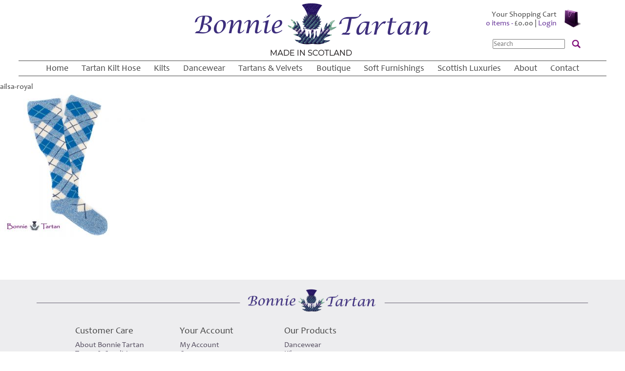

--- FILE ---
content_type: text/html; charset=UTF-8
request_url: https://bonnietartan.com/?attachment_id=11573
body_size: 12827
content:
<!DOCTYPE html>
<html lang="en-GB">
<head>
<meta name="google-site-verification" content="daOgh9HWVL0cYrqwrGBvk2MZIF16KPBT-A90nWkpb0Q" />
<meta charset="UTF-8" />
<title>ailsa-royal - Bonnie Tartan Limited</title>
<meta name="viewport" content="width=device-width, initial-scale = 1.0, maximum-scale=1.0, user-scalable=no" />
<link rel="profile" href="https://gmpg.org/xfn/11" />
<link rel="stylesheet" type="text/css" media="all" href="https://bonnietartan.com/wp-content/themes/bonnietartan/style.css" />

<link rel="pingback" href="https://bonnietartan.com/xmlrpc.php" />
<link rel="shortcut icon" href="https://bonnietartan.com/wp-content/themes/bonnietartan/icon.png" />
<script src="//code.jquery.com/jquery-3.4.1.js"></script>

<meta name='robots' content='index, follow, max-image-preview:large, max-snippet:-1, max-video-preview:-1' />
<script>window._wca = window._wca || [];</script>

	<!-- This site is optimized with the Yoast SEO plugin v26.8 - https://yoast.com/product/yoast-seo-wordpress/ -->
	<link rel="canonical" href="https://bonnietartan.com/" />
	<meta property="og:locale" content="en_GB" />
	<meta property="og:type" content="article" />
	<meta property="og:title" content="ailsa-royal - Bonnie Tartan Limited" />
	<meta property="og:url" content="https://bonnietartan.com/" />
	<meta property="og:site_name" content="Bonnie Tartan Limited" />
	<meta property="og:image" content="https://bonnietartan.com" />
	<meta property="og:image:width" content="1000" />
	<meta property="og:image:height" content="1000" />
	<meta property="og:image:type" content="image/jpeg" />
	<meta name="twitter:card" content="summary_large_image" />
	<script type="application/ld+json" class="yoast-schema-graph">{"@context":"https://schema.org","@graph":[{"@type":"WebPage","@id":"https://bonnietartan.com/","url":"https://bonnietartan.com/","name":"ailsa-royal - Bonnie Tartan Limited","isPartOf":{"@id":"https://bonnietartan.com/#website"},"primaryImageOfPage":{"@id":"https://bonnietartan.com/#primaryimage"},"image":{"@id":"https://bonnietartan.com/#primaryimage"},"thumbnailUrl":"https://bonnietartan.com/wp-content/uploads/2015/09/ailsa-royal.jpg","datePublished":"2017-04-04T10:41:54+00:00","breadcrumb":{"@id":"https://bonnietartan.com/#breadcrumb"},"inLanguage":"en-GB","potentialAction":[{"@type":"ReadAction","target":["https://bonnietartan.com/"]}]},{"@type":"ImageObject","inLanguage":"en-GB","@id":"https://bonnietartan.com/#primaryimage","url":"https://bonnietartan.com/wp-content/uploads/2015/09/ailsa-royal.jpg","contentUrl":"https://bonnietartan.com/wp-content/uploads/2015/09/ailsa-royal.jpg","width":1000,"height":1000},{"@type":"BreadcrumbList","@id":"https://bonnietartan.com/#breadcrumb","itemListElement":[{"@type":"ListItem","position":1,"name":"Home","item":"https://bonnietartan.com/"},{"@type":"ListItem","position":2,"name":"Ailsa Gold Tartan &#8211; Child Hose","item":"https://bonnietartan.com/product/ailsa-gold-tartan-child-hose/"},{"@type":"ListItem","position":3,"name":"ailsa-royal"}]},{"@type":"WebSite","@id":"https://bonnietartan.com/#website","url":"https://bonnietartan.com/","name":"Bonnie Tartan Limited","description":"Scotland&#039;s finest Tailors in Tartan Kilts, Knitted Hosiery &amp; Highland Dancewear","potentialAction":[{"@type":"SearchAction","target":{"@type":"EntryPoint","urlTemplate":"https://bonnietartan.com/?s={search_term_string}"},"query-input":{"@type":"PropertyValueSpecification","valueRequired":true,"valueName":"search_term_string"}}],"inLanguage":"en-GB"}]}</script>
	<!-- / Yoast SEO plugin. -->


<link rel='dns-prefetch' href='//stats.wp.com' />
<link rel="alternate" type="application/rss+xml" title="Bonnie Tartan Limited &raquo; ailsa-royal Comments Feed" href="https://bonnietartan.com/?attachment_id=11573/feed/" />
<link rel="alternate" title="oEmbed (JSON)" type="application/json+oembed" href="https://bonnietartan.com/wp-json/oembed/1.0/embed?url=https%3A%2F%2Fbonnietartan.com%2F%3Fattachment_id%3D11573" />
<link rel="alternate" title="oEmbed (XML)" type="text/xml+oembed" href="https://bonnietartan.com/wp-json/oembed/1.0/embed?url=https%3A%2F%2Fbonnietartan.com%2F%3Fattachment_id%3D11573&#038;format=xml" />
<style id='wp-img-auto-sizes-contain-inline-css' type='text/css'>
img:is([sizes=auto i],[sizes^="auto," i]){contain-intrinsic-size:3000px 1500px}
/*# sourceURL=wp-img-auto-sizes-contain-inline-css */
</style>
<style id='wp-emoji-styles-inline-css' type='text/css'>

	img.wp-smiley, img.emoji {
		display: inline !important;
		border: none !important;
		box-shadow: none !important;
		height: 1em !important;
		width: 1em !important;
		margin: 0 0.07em !important;
		vertical-align: -0.1em !important;
		background: none !important;
		padding: 0 !important;
	}
/*# sourceURL=wp-emoji-styles-inline-css */
</style>
<style id='wp-block-library-inline-css' type='text/css'>
:root{--wp-block-synced-color:#7a00df;--wp-block-synced-color--rgb:122,0,223;--wp-bound-block-color:var(--wp-block-synced-color);--wp-editor-canvas-background:#ddd;--wp-admin-theme-color:#007cba;--wp-admin-theme-color--rgb:0,124,186;--wp-admin-theme-color-darker-10:#006ba1;--wp-admin-theme-color-darker-10--rgb:0,107,160.5;--wp-admin-theme-color-darker-20:#005a87;--wp-admin-theme-color-darker-20--rgb:0,90,135;--wp-admin-border-width-focus:2px}@media (min-resolution:192dpi){:root{--wp-admin-border-width-focus:1.5px}}.wp-element-button{cursor:pointer}:root .has-very-light-gray-background-color{background-color:#eee}:root .has-very-dark-gray-background-color{background-color:#313131}:root .has-very-light-gray-color{color:#eee}:root .has-very-dark-gray-color{color:#313131}:root .has-vivid-green-cyan-to-vivid-cyan-blue-gradient-background{background:linear-gradient(135deg,#00d084,#0693e3)}:root .has-purple-crush-gradient-background{background:linear-gradient(135deg,#34e2e4,#4721fb 50%,#ab1dfe)}:root .has-hazy-dawn-gradient-background{background:linear-gradient(135deg,#faaca8,#dad0ec)}:root .has-subdued-olive-gradient-background{background:linear-gradient(135deg,#fafae1,#67a671)}:root .has-atomic-cream-gradient-background{background:linear-gradient(135deg,#fdd79a,#004a59)}:root .has-nightshade-gradient-background{background:linear-gradient(135deg,#330968,#31cdcf)}:root .has-midnight-gradient-background{background:linear-gradient(135deg,#020381,#2874fc)}:root{--wp--preset--font-size--normal:16px;--wp--preset--font-size--huge:42px}.has-regular-font-size{font-size:1em}.has-larger-font-size{font-size:2.625em}.has-normal-font-size{font-size:var(--wp--preset--font-size--normal)}.has-huge-font-size{font-size:var(--wp--preset--font-size--huge)}.has-text-align-center{text-align:center}.has-text-align-left{text-align:left}.has-text-align-right{text-align:right}.has-fit-text{white-space:nowrap!important}#end-resizable-editor-section{display:none}.aligncenter{clear:both}.items-justified-left{justify-content:flex-start}.items-justified-center{justify-content:center}.items-justified-right{justify-content:flex-end}.items-justified-space-between{justify-content:space-between}.screen-reader-text{border:0;clip-path:inset(50%);height:1px;margin:-1px;overflow:hidden;padding:0;position:absolute;width:1px;word-wrap:normal!important}.screen-reader-text:focus{background-color:#ddd;clip-path:none;color:#444;display:block;font-size:1em;height:auto;left:5px;line-height:normal;padding:15px 23px 14px;text-decoration:none;top:5px;width:auto;z-index:100000}html :where(.has-border-color){border-style:solid}html :where([style*=border-top-color]){border-top-style:solid}html :where([style*=border-right-color]){border-right-style:solid}html :where([style*=border-bottom-color]){border-bottom-style:solid}html :where([style*=border-left-color]){border-left-style:solid}html :where([style*=border-width]){border-style:solid}html :where([style*=border-top-width]){border-top-style:solid}html :where([style*=border-right-width]){border-right-style:solid}html :where([style*=border-bottom-width]){border-bottom-style:solid}html :where([style*=border-left-width]){border-left-style:solid}html :where(img[class*=wp-image-]){height:auto;max-width:100%}:where(figure){margin:0 0 1em}html :where(.is-position-sticky){--wp-admin--admin-bar--position-offset:var(--wp-admin--admin-bar--height,0px)}@media screen and (max-width:600px){html :where(.is-position-sticky){--wp-admin--admin-bar--position-offset:0px}}

/*# sourceURL=wp-block-library-inline-css */
</style><link rel='stylesheet' id='wps-selectize-css' href='https://bonnietartan.com/wp-content/plugins/woocommerce-product-search/css/selectize/selectize.min.css?ver=7.0.0' type='text/css' media='all' />
<link rel='stylesheet' id='wps-price-slider-css' href='https://bonnietartan.com/wp-content/plugins/woocommerce-product-search/css/price-slider.min.css?ver=7.0.0' type='text/css' media='all' />
<link rel='stylesheet' id='product-search-css' href='https://bonnietartan.com/wp-content/plugins/woocommerce-product-search/css/product-search.min.css?ver=7.0.0' type='text/css' media='all' />
<style id='global-styles-inline-css' type='text/css'>
:root{--wp--preset--aspect-ratio--square: 1;--wp--preset--aspect-ratio--4-3: 4/3;--wp--preset--aspect-ratio--3-4: 3/4;--wp--preset--aspect-ratio--3-2: 3/2;--wp--preset--aspect-ratio--2-3: 2/3;--wp--preset--aspect-ratio--16-9: 16/9;--wp--preset--aspect-ratio--9-16: 9/16;--wp--preset--color--black: #000000;--wp--preset--color--cyan-bluish-gray: #abb8c3;--wp--preset--color--white: #ffffff;--wp--preset--color--pale-pink: #f78da7;--wp--preset--color--vivid-red: #cf2e2e;--wp--preset--color--luminous-vivid-orange: #ff6900;--wp--preset--color--luminous-vivid-amber: #fcb900;--wp--preset--color--light-green-cyan: #7bdcb5;--wp--preset--color--vivid-green-cyan: #00d084;--wp--preset--color--pale-cyan-blue: #8ed1fc;--wp--preset--color--vivid-cyan-blue: #0693e3;--wp--preset--color--vivid-purple: #9b51e0;--wp--preset--gradient--vivid-cyan-blue-to-vivid-purple: linear-gradient(135deg,rgb(6,147,227) 0%,rgb(155,81,224) 100%);--wp--preset--gradient--light-green-cyan-to-vivid-green-cyan: linear-gradient(135deg,rgb(122,220,180) 0%,rgb(0,208,130) 100%);--wp--preset--gradient--luminous-vivid-amber-to-luminous-vivid-orange: linear-gradient(135deg,rgb(252,185,0) 0%,rgb(255,105,0) 100%);--wp--preset--gradient--luminous-vivid-orange-to-vivid-red: linear-gradient(135deg,rgb(255,105,0) 0%,rgb(207,46,46) 100%);--wp--preset--gradient--very-light-gray-to-cyan-bluish-gray: linear-gradient(135deg,rgb(238,238,238) 0%,rgb(169,184,195) 100%);--wp--preset--gradient--cool-to-warm-spectrum: linear-gradient(135deg,rgb(74,234,220) 0%,rgb(151,120,209) 20%,rgb(207,42,186) 40%,rgb(238,44,130) 60%,rgb(251,105,98) 80%,rgb(254,248,76) 100%);--wp--preset--gradient--blush-light-purple: linear-gradient(135deg,rgb(255,206,236) 0%,rgb(152,150,240) 100%);--wp--preset--gradient--blush-bordeaux: linear-gradient(135deg,rgb(254,205,165) 0%,rgb(254,45,45) 50%,rgb(107,0,62) 100%);--wp--preset--gradient--luminous-dusk: linear-gradient(135deg,rgb(255,203,112) 0%,rgb(199,81,192) 50%,rgb(65,88,208) 100%);--wp--preset--gradient--pale-ocean: linear-gradient(135deg,rgb(255,245,203) 0%,rgb(182,227,212) 50%,rgb(51,167,181) 100%);--wp--preset--gradient--electric-grass: linear-gradient(135deg,rgb(202,248,128) 0%,rgb(113,206,126) 100%);--wp--preset--gradient--midnight: linear-gradient(135deg,rgb(2,3,129) 0%,rgb(40,116,252) 100%);--wp--preset--font-size--small: 13px;--wp--preset--font-size--medium: 20px;--wp--preset--font-size--large: 36px;--wp--preset--font-size--x-large: 42px;--wp--preset--spacing--20: 0.44rem;--wp--preset--spacing--30: 0.67rem;--wp--preset--spacing--40: 1rem;--wp--preset--spacing--50: 1.5rem;--wp--preset--spacing--60: 2.25rem;--wp--preset--spacing--70: 3.38rem;--wp--preset--spacing--80: 5.06rem;--wp--preset--shadow--natural: 6px 6px 9px rgba(0, 0, 0, 0.2);--wp--preset--shadow--deep: 12px 12px 50px rgba(0, 0, 0, 0.4);--wp--preset--shadow--sharp: 6px 6px 0px rgba(0, 0, 0, 0.2);--wp--preset--shadow--outlined: 6px 6px 0px -3px rgb(255, 255, 255), 6px 6px rgb(0, 0, 0);--wp--preset--shadow--crisp: 6px 6px 0px rgb(0, 0, 0);}:where(.is-layout-flex){gap: 0.5em;}:where(.is-layout-grid){gap: 0.5em;}body .is-layout-flex{display: flex;}.is-layout-flex{flex-wrap: wrap;align-items: center;}.is-layout-flex > :is(*, div){margin: 0;}body .is-layout-grid{display: grid;}.is-layout-grid > :is(*, div){margin: 0;}:where(.wp-block-columns.is-layout-flex){gap: 2em;}:where(.wp-block-columns.is-layout-grid){gap: 2em;}:where(.wp-block-post-template.is-layout-flex){gap: 1.25em;}:where(.wp-block-post-template.is-layout-grid){gap: 1.25em;}.has-black-color{color: var(--wp--preset--color--black) !important;}.has-cyan-bluish-gray-color{color: var(--wp--preset--color--cyan-bluish-gray) !important;}.has-white-color{color: var(--wp--preset--color--white) !important;}.has-pale-pink-color{color: var(--wp--preset--color--pale-pink) !important;}.has-vivid-red-color{color: var(--wp--preset--color--vivid-red) !important;}.has-luminous-vivid-orange-color{color: var(--wp--preset--color--luminous-vivid-orange) !important;}.has-luminous-vivid-amber-color{color: var(--wp--preset--color--luminous-vivid-amber) !important;}.has-light-green-cyan-color{color: var(--wp--preset--color--light-green-cyan) !important;}.has-vivid-green-cyan-color{color: var(--wp--preset--color--vivid-green-cyan) !important;}.has-pale-cyan-blue-color{color: var(--wp--preset--color--pale-cyan-blue) !important;}.has-vivid-cyan-blue-color{color: var(--wp--preset--color--vivid-cyan-blue) !important;}.has-vivid-purple-color{color: var(--wp--preset--color--vivid-purple) !important;}.has-black-background-color{background-color: var(--wp--preset--color--black) !important;}.has-cyan-bluish-gray-background-color{background-color: var(--wp--preset--color--cyan-bluish-gray) !important;}.has-white-background-color{background-color: var(--wp--preset--color--white) !important;}.has-pale-pink-background-color{background-color: var(--wp--preset--color--pale-pink) !important;}.has-vivid-red-background-color{background-color: var(--wp--preset--color--vivid-red) !important;}.has-luminous-vivid-orange-background-color{background-color: var(--wp--preset--color--luminous-vivid-orange) !important;}.has-luminous-vivid-amber-background-color{background-color: var(--wp--preset--color--luminous-vivid-amber) !important;}.has-light-green-cyan-background-color{background-color: var(--wp--preset--color--light-green-cyan) !important;}.has-vivid-green-cyan-background-color{background-color: var(--wp--preset--color--vivid-green-cyan) !important;}.has-pale-cyan-blue-background-color{background-color: var(--wp--preset--color--pale-cyan-blue) !important;}.has-vivid-cyan-blue-background-color{background-color: var(--wp--preset--color--vivid-cyan-blue) !important;}.has-vivid-purple-background-color{background-color: var(--wp--preset--color--vivid-purple) !important;}.has-black-border-color{border-color: var(--wp--preset--color--black) !important;}.has-cyan-bluish-gray-border-color{border-color: var(--wp--preset--color--cyan-bluish-gray) !important;}.has-white-border-color{border-color: var(--wp--preset--color--white) !important;}.has-pale-pink-border-color{border-color: var(--wp--preset--color--pale-pink) !important;}.has-vivid-red-border-color{border-color: var(--wp--preset--color--vivid-red) !important;}.has-luminous-vivid-orange-border-color{border-color: var(--wp--preset--color--luminous-vivid-orange) !important;}.has-luminous-vivid-amber-border-color{border-color: var(--wp--preset--color--luminous-vivid-amber) !important;}.has-light-green-cyan-border-color{border-color: var(--wp--preset--color--light-green-cyan) !important;}.has-vivid-green-cyan-border-color{border-color: var(--wp--preset--color--vivid-green-cyan) !important;}.has-pale-cyan-blue-border-color{border-color: var(--wp--preset--color--pale-cyan-blue) !important;}.has-vivid-cyan-blue-border-color{border-color: var(--wp--preset--color--vivid-cyan-blue) !important;}.has-vivid-purple-border-color{border-color: var(--wp--preset--color--vivid-purple) !important;}.has-vivid-cyan-blue-to-vivid-purple-gradient-background{background: var(--wp--preset--gradient--vivid-cyan-blue-to-vivid-purple) !important;}.has-light-green-cyan-to-vivid-green-cyan-gradient-background{background: var(--wp--preset--gradient--light-green-cyan-to-vivid-green-cyan) !important;}.has-luminous-vivid-amber-to-luminous-vivid-orange-gradient-background{background: var(--wp--preset--gradient--luminous-vivid-amber-to-luminous-vivid-orange) !important;}.has-luminous-vivid-orange-to-vivid-red-gradient-background{background: var(--wp--preset--gradient--luminous-vivid-orange-to-vivid-red) !important;}.has-very-light-gray-to-cyan-bluish-gray-gradient-background{background: var(--wp--preset--gradient--very-light-gray-to-cyan-bluish-gray) !important;}.has-cool-to-warm-spectrum-gradient-background{background: var(--wp--preset--gradient--cool-to-warm-spectrum) !important;}.has-blush-light-purple-gradient-background{background: var(--wp--preset--gradient--blush-light-purple) !important;}.has-blush-bordeaux-gradient-background{background: var(--wp--preset--gradient--blush-bordeaux) !important;}.has-luminous-dusk-gradient-background{background: var(--wp--preset--gradient--luminous-dusk) !important;}.has-pale-ocean-gradient-background{background: var(--wp--preset--gradient--pale-ocean) !important;}.has-electric-grass-gradient-background{background: var(--wp--preset--gradient--electric-grass) !important;}.has-midnight-gradient-background{background: var(--wp--preset--gradient--midnight) !important;}.has-small-font-size{font-size: var(--wp--preset--font-size--small) !important;}.has-medium-font-size{font-size: var(--wp--preset--font-size--medium) !important;}.has-large-font-size{font-size: var(--wp--preset--font-size--large) !important;}.has-x-large-font-size{font-size: var(--wp--preset--font-size--x-large) !important;}
/*# sourceURL=global-styles-inline-css */
</style>

<style id='classic-theme-styles-inline-css' type='text/css'>
/*! This file is auto-generated */
.wp-block-button__link{color:#fff;background-color:#32373c;border-radius:9999px;box-shadow:none;text-decoration:none;padding:calc(.667em + 2px) calc(1.333em + 2px);font-size:1.125em}.wp-block-file__button{background:#32373c;color:#fff;text-decoration:none}
/*# sourceURL=/wp-includes/css/classic-themes.min.css */
</style>
<link rel='stylesheet' id='woocommerce-layout-css' href='https://bonnietartan.com/wp-content/plugins/woocommerce/assets/css/woocommerce-layout.css?ver=10.4.3' type='text/css' media='all' />
<style id='woocommerce-layout-inline-css' type='text/css'>

	.infinite-scroll .woocommerce-pagination {
		display: none;
	}
/*# sourceURL=woocommerce-layout-inline-css */
</style>
<link rel='stylesheet' id='woocommerce-smallscreen-css' href='https://bonnietartan.com/wp-content/plugins/woocommerce/assets/css/woocommerce-smallscreen.css?ver=10.4.3' type='text/css' media='only screen and (max-width: 768px)' />
<link rel='stylesheet' id='woocommerce-general-css' href='https://bonnietartan.com/wp-content/plugins/woocommerce/assets/css/woocommerce.css?ver=10.4.3' type='text/css' media='all' />
<style id='woocommerce-inline-inline-css' type='text/css'>
.woocommerce form .form-row .required { visibility: visible; }
/*# sourceURL=woocommerce-inline-inline-css */
</style>
<link rel='stylesheet' id='gateway-css' href='https://bonnietartan.com/wp-content/plugins/woocommerce-paypal-payments/modules/ppcp-button/assets/css/gateway.css?ver=3.3.2' type='text/css' media='all' />
<link rel='stylesheet' id='wc-ppcp-applepay-css' href='https://bonnietartan.com/wp-content/plugins/woocommerce-paypal-payments/modules/ppcp-applepay/assets/css/styles.css?ver=3.3.2' type='text/css' media='all' />
<link rel='stylesheet' id='wc-ppcp-googlepay-css' href='https://bonnietartan.com/wp-content/plugins/woocommerce-paypal-payments/modules/ppcp-googlepay/assets/css/styles.css?ver=3.3.2' type='text/css' media='all' />
<script type="text/javascript" src="https://bonnietartan.com/wp-includes/js/jquery/jquery.min.js?ver=3.7.1" id="jquery-core-js"></script>
<script type="text/javascript" src="https://bonnietartan.com/wp-includes/js/jquery/jquery-migrate.min.js?ver=3.4.1" id="jquery-migrate-js"></script>
<script type="text/javascript" src="https://bonnietartan.com/wp-content/plugins/woocommerce/assets/js/jquery-blockui/jquery.blockUI.min.js?ver=2.7.0-wc.10.4.3" id="wc-jquery-blockui-js" defer="defer" data-wp-strategy="defer"></script>
<script type="text/javascript" id="wc-add-to-cart-js-extra">
/* <![CDATA[ */
var wc_add_to_cart_params = {"ajax_url":"/wp-admin/admin-ajax.php","wc_ajax_url":"/?wc-ajax=%%endpoint%%","i18n_view_cart":"View basket","cart_url":"https://bonnietartan.com/cart/","is_cart":"","cart_redirect_after_add":"yes"};
//# sourceURL=wc-add-to-cart-js-extra
/* ]]> */
</script>
<script type="text/javascript" src="https://bonnietartan.com/wp-content/plugins/woocommerce/assets/js/frontend/add-to-cart.min.js?ver=10.4.3" id="wc-add-to-cart-js" defer="defer" data-wp-strategy="defer"></script>
<script type="text/javascript" src="https://bonnietartan.com/wp-content/plugins/woocommerce/assets/js/js-cookie/js.cookie.min.js?ver=2.1.4-wc.10.4.3" id="wc-js-cookie-js" defer="defer" data-wp-strategy="defer"></script>
<script type="text/javascript" id="woocommerce-js-extra">
/* <![CDATA[ */
var woocommerce_params = {"ajax_url":"/wp-admin/admin-ajax.php","wc_ajax_url":"/?wc-ajax=%%endpoint%%","i18n_password_show":"Show password","i18n_password_hide":"Hide password"};
//# sourceURL=woocommerce-js-extra
/* ]]> */
</script>
<script type="text/javascript" src="https://bonnietartan.com/wp-content/plugins/woocommerce/assets/js/frontend/woocommerce.min.js?ver=10.4.3" id="woocommerce-js" defer="defer" data-wp-strategy="defer"></script>
<script type="text/javascript" src="https://stats.wp.com/s-202604.js" id="woocommerce-analytics-js" defer="defer" data-wp-strategy="defer"></script>
<link rel="https://api.w.org/" href="https://bonnietartan.com/wp-json/" /><link rel="alternate" title="JSON" type="application/json" href="https://bonnietartan.com/wp-json/wp/v2/media/11573" /><link rel="EditURI" type="application/rsd+xml" title="RSD" href="https://bonnietartan.com/xmlrpc.php?rsd" />
	<style>img#wpstats{display:none}</style>
		<style type="text/css">dd ul.bulleted {  float:none;clear:both; }</style>	<noscript><style>.woocommerce-product-gallery{ opacity: 1 !important; }</style></noscript>
	<link rel="icon" href="https://bonnietartan.com/wp-content/uploads/2025/02/cropped-MASTER_2024-logos_thistle-single-32x32.png" sizes="32x32" />
<link rel="icon" href="https://bonnietartan.com/wp-content/uploads/2025/02/cropped-MASTER_2024-logos_thistle-single-192x192.png" sizes="192x192" />
<link rel="apple-touch-icon" href="https://bonnietartan.com/wp-content/uploads/2025/02/cropped-MASTER_2024-logos_thistle-single-180x180.png" />
<meta name="msapplication-TileImage" content="https://bonnietartan.com/wp-content/uploads/2025/02/cropped-MASTER_2024-logos_thistle-single-270x270.png" />
<link rel='stylesheet' id='wc-stripe-blocks-checkout-style-css' href='https://bonnietartan.com/wp-content/plugins/woocommerce-gateway-stripe/build/upe-blocks.css?ver=5149cca93b0373758856' type='text/css' media='all' />
<link rel='stylesheet' id='wc-blocks-style-css' href='https://bonnietartan.com/wp-content/plugins/woocommerce/assets/client/blocks/wc-blocks.css?ver=wc-10.4.3' type='text/css' media='all' />
</head>
<body data-rsssl=1 class="attachment wp-singular attachment-template-default single single-attachment postid-11573 attachmentid-11573 attachment-jpeg wp-theme-bonnietartan theme-bonnietartan woocommerce-no-js">
<script>
  (function(i,s,o,g,r,a,m){i['GoogleAnalyticsObject']=r;i[r]=i[r]||function(){
  (i[r].q=i[r].q||[]).push(arguments)},i[r].l=1*new Date();a=s.createElement(o),
  m=s.getElementsByTagName(o)[0];a.async=1;a.src=g;m.parentNode.insertBefore(a,m)
  })(window,document,'script','//www.google-analytics.com/analytics.js','ga');

  ga('create', 'UA-18419956-1', 'auto');
  ga('send', 'pageview');

</script>

<script type="text/javascript">
if (document.documentElement.clientWidth < 768) {
		$(document).ready(function() {
			
		$(".mobile-menu").hide();
		$("#menuicon").click(function(){
		$(".mobile-menu").animate({height: 'toggle'}, 'slow')
		
		});
		
		$(".filterbar").hide();
		$(".mobilefilter h2").click(function(){
		$(".filterbar").animate({height: 'toggle'}, 'slow')
		
		});
		
        });
		
}
if (document.documentElement.clientWidth > 769) {
		$(document).ready(function() {	
		$(".mobile-menu").hide();		
        });
		
}
</script>
<div id="fb-root"></div>
<script>(function(d, s, id) {
  var js, fjs = d.getElementsByTagName(s)[0];
  if (d.getElementById(id)) return;
  js = d.createElement(s); js.id = id;
  js.src = "//connect.facebook.net/en_GB/sdk.js#xfbml=1&version=v2.5&appId=1408640792774029";
  fjs.parentNode.insertBefore(js, fjs);
}(document, 'script', 'facebook-jssdk'));</script>
<header>
<a href="https://bonnietartan.com/"><img class="logohead" src="https://bonnietartan.com/wp-content/themes/bonnietartan/images/bonnie-tartan-logo.png" /></a>
<img id="menuicon" src="https://bonnietartan.com/wp-content/themes/bonnietartan/images/menu-icon.jpg" width="49" height="44" alt=""/> 
 <div id="cart">
        
        Your Shopping Cart<br>
 
<a class="cart-contents" href="https://bonnietartan.com/cart/" title="View your shopping cart">0 items - <span class="woocommerce-Price-amount amount"><bdi><span class="woocommerce-Price-currencySymbol">&pound;</span>0.00</bdi></span></a> | <a href="https://bonnietartan.com/my-account/">Login</a>
        
        </div>
        <div id="searchbox"><div id="product-search-0" class="product-search floating"><div class="product-search-form"><form id="product-search-form-0" class="product-search-form " action="https://bonnietartan.com/" method="get"><label class="screen-reader-text" for="product-search-field-0">Search</label><input id="product-search-field-0" name="s" type="text" class="product-search-field" placeholder="Search" autocomplete="off"/><input type="hidden" name="post_type" value="product"/><input type="hidden" name="wps-title" value="1"/><input type="hidden" name="wps-excerpt" value="1"/><input type="hidden" name="wps-content" value="1"/><input type="hidden" name="wps-categories" value="1"/><input type="hidden" name="wps-attributes" value="1"/><input type="hidden" name="wps-tags" value="1"/><input type="hidden" name="wps-sku" value="1"/><input type="hidden" name="ixwps" value="1"/><span title="Clear" aria-label="Clear" class="product-search-field-clear" style="display:none"></span><noscript><button type="submit">Search</button></noscript></form></div><div id="product-search-results-0" class="product-search-results"><div id="product-search-results-content-0" class="product-search-results-content" style=""></div></div></div></div>
<div class="main-menu"><ul id="menu-main-menu" class="menu"><li id="menu-item-1222" class="menu-item menu-item-type-post_type menu-item-object-page menu-item-home menu-item-1222"><a href="https://bonnietartan.com/">Home</a></li>
<li id="menu-item-1122" class="menu-item menu-item-type-post_type menu-item-object-page menu-item-1122"><a href="https://bonnietartan.com/tartan-hose/">Tartan Kilt Hose</a></li>
<li id="menu-item-11014" class="menu-item menu-item-type-post_type menu-item-object-page menu-item-11014"><a href="https://bonnietartan.com/kilts/">Kilts</a></li>
<li id="menu-item-11356" class="menu-item menu-item-type-post_type menu-item-object-page menu-item-11356"><a href="https://bonnietartan.com/dancewear/">Dancewear</a></li>
<li id="menu-item-11379" class="menu-item menu-item-type-post_type menu-item-object-page menu-item-11379"><a href="https://bonnietartan.com/tartans-velvet/">Tartans &#038; Velvets</a></li>
<li id="menu-item-17886" class="menu-item menu-item-type-post_type menu-item-object-page menu-item-17886"><a href="https://bonnietartan.com/boutique/">Boutique</a></li>
<li id="menu-item-14498" class="menu-item menu-item-type-post_type menu-item-object-page menu-item-14498"><a href="https://bonnietartan.com/soft-furnishings/">Soft Furnishings</a></li>
<li id="menu-item-17962" class="menu-item menu-item-type-post_type menu-item-object-page menu-item-17962"><a href="https://bonnietartan.com/luxury-gifts/">Scottish Luxuries</a></li>
<li id="menu-item-1220" class="menu-item menu-item-type-post_type menu-item-object-page menu-item-1220"><a href="https://bonnietartan.com/about-bonnie-tartan/">About</a></li>
<li id="menu-item-1219" class="menu-item menu-item-type-post_type menu-item-object-page menu-item-1219"><a href="https://bonnietartan.com/contact/">Contact</a></li>
</ul></div><div class="mobile-menu"><ul id="menu-main-menu-1" class="menu"><li class="menu-item menu-item-type-post_type menu-item-object-page menu-item-home menu-item-1222"><a href="https://bonnietartan.com/">Home</a></li>
<li class="menu-item menu-item-type-post_type menu-item-object-page menu-item-1122"><a href="https://bonnietartan.com/tartan-hose/">Tartan Kilt Hose</a></li>
<li class="menu-item menu-item-type-post_type menu-item-object-page menu-item-11014"><a href="https://bonnietartan.com/kilts/">Kilts</a></li>
<li class="menu-item menu-item-type-post_type menu-item-object-page menu-item-11356"><a href="https://bonnietartan.com/dancewear/">Dancewear</a></li>
<li class="menu-item menu-item-type-post_type menu-item-object-page menu-item-11379"><a href="https://bonnietartan.com/tartans-velvet/">Tartans &#038; Velvets</a></li>
<li class="menu-item menu-item-type-post_type menu-item-object-page menu-item-17886"><a href="https://bonnietartan.com/boutique/">Boutique</a></li>
<li class="menu-item menu-item-type-post_type menu-item-object-page menu-item-14498"><a href="https://bonnietartan.com/soft-furnishings/">Soft Furnishings</a></li>
<li class="menu-item menu-item-type-post_type menu-item-object-page menu-item-17962"><a href="https://bonnietartan.com/luxury-gifts/">Scottish Luxuries</a></li>
<li class="menu-item menu-item-type-post_type menu-item-object-page menu-item-1220"><a href="https://bonnietartan.com/about-bonnie-tartan/">About</a></li>
<li class="menu-item menu-item-type-post_type menu-item-object-page menu-item-1219"><a href="https://bonnietartan.com/contact/">Contact</a></li>
</ul></div></header>

	  	ailsa-royal        <p class="attachment"><a href='https://bonnietartan.com/wp-content/uploads/2015/09/ailsa-royal.jpg'><img fetchpriority="high" decoding="async" width="300" height="300" src="https://bonnietartan.com/wp-content/uploads/2015/09/ailsa-royal-300x300.jpg" class="attachment-medium size-medium" alt="" srcset="https://bonnietartan.com/wp-content/uploads/2015/09/ailsa-royal-300x300.jpg 300w, https://bonnietartan.com/wp-content/uploads/2015/09/ailsa-royal-150x150.jpg 150w, https://bonnietartan.com/wp-content/uploads/2015/09/ailsa-royal-768x768.jpg 768w, https://bonnietartan.com/wp-content/uploads/2015/09/ailsa-royal-303x303.jpg 303w, https://bonnietartan.com/wp-content/uploads/2015/09/ailsa-royal-32x32.jpg 32w, https://bonnietartan.com/wp-content/uploads/2015/09/ailsa-royal-180x180.jpg 180w, https://bonnietartan.com/wp-content/uploads/2015/09/ailsa-royal-600x600.jpg 600w, https://bonnietartan.com/wp-content/uploads/2015/09/ailsa-royal.jpg 1000w" sizes="(max-width: 300px) 100vw, 300px" /></a></p>
        
        


<div class="pagewidth" >
<section class="footer">

</section>
</div>
<footer>

<div class="pagewidth" >
<section class="footer">
	
  	<img src="https://bonnietartan.com/wp-content/themes/bonnietartan/images/bonnie-tartan-logo-footer.png" width="1280" height="66" alt=""/> 
  
  <div class="footerpad">
  <div class="footerbox">
  <h3>Customer Care</h3>
  <div class="footer-menu"><ul id="menu-footer-1" class="menu"><li id="menu-item-1653" class="menu-item menu-item-type-post_type menu-item-object-page menu-item-1653"><a href="https://bonnietartan.com/about-bonnie-tartan/">About Bonnie Tartan</a></li>
<li id="menu-item-1649" class="menu-item menu-item-type-post_type menu-item-object-page menu-item-1649"><a href="https://bonnietartan.com/terms-and-conditions/">Terms &#038; Conditions</a></li>
<li id="menu-item-1650" class="menu-item menu-item-type-post_type menu-item-object-page menu-item-1650"><a href="https://bonnietartan.com/privacy-policy/">Privacy Policy</a></li>
<li id="menu-item-1651" class="menu-item menu-item-type-post_type menu-item-object-page menu-item-1651"><a href="https://bonnietartan.com/shipping-returns/">Shipping &#038; Returns</a></li>
<li id="menu-item-1652" class="menu-item menu-item-type-post_type menu-item-object-page menu-item-1652"><a href="https://bonnietartan.com/contact/">Contact</a></li>
<li id="menu-item-11640" class="menu-item menu-item-type-post_type menu-item-object-page menu-item-11640"><a href="https://bonnietartan.com/measurement-guide/">Hose Measurement Guide</a></li>
</ul></div>  </div><div class="footerbox">
  <h3>Your Account</h3>
  <div class="footer-menu"><ul id="menu-footer-2" class="menu"><li id="menu-item-1656" class="menu-item menu-item-type-post_type menu-item-object-page menu-item-1656"><a href="https://bonnietartan.com/my-account/">My Account</a></li>
<li id="menu-item-1654" class="menu-item menu-item-type-post_type menu-item-object-page menu-item-1654"><a href="https://bonnietartan.com/cart/">Cart</a></li>
<li id="menu-item-1655" class="menu-item menu-item-type-post_type menu-item-object-page menu-item-1655"><a href="https://bonnietartan.com/checkout/">Checkout</a></li>
<li id="menu-item-1657" class="menu-item menu-item-type-post_type menu-item-object-page menu-item-1657"><a href="https://bonnietartan.com/shop/">Shop</a></li>
<li id="menu-item-1663" class="menu-item menu-item-type-taxonomy menu-item-object-product_cat menu-item-1663"><a href="https://bonnietartan.com/product-category/gift-vouchers/">Gift Vouchers</a></li>
</ul></div>  </div><div class="footerbox">
  <h3>Our Products</h3>
  <div class="footer-menu"><ul id="menu-footer-3" class="menu"><li id="menu-item-1658" class="menu-item menu-item-type-taxonomy menu-item-object-product_cat menu-item-1658"><a href="https://bonnietartan.com/product-category/dancewear/">Dancewear</a></li>
<li id="menu-item-1659" class="menu-item menu-item-type-taxonomy menu-item-object-product_cat menu-item-1659"><a href="https://bonnietartan.com/product-category/kilt/">Kilts</a></li>
<li id="menu-item-1660" class="menu-item menu-item-type-taxonomy menu-item-object-product_cat menu-item-1660"><a href="https://bonnietartan.com/product-category/hose/">Tartan Kilt Hose</a></li>
<li id="menu-item-1662" class="menu-item menu-item-type-taxonomy menu-item-object-product_cat menu-item-1662"><a href="https://bonnietartan.com/product-category/tartans-velvets/">Tartans &#038; Velvets</a></li>
</ul></div>  </div><div class="footerbox"><div class="fb-page" data-href="https://www.facebook.com/bonnietartan" data-height="140" data-small-header="false" data-adapt-container-width="true" data-hide-cover="false" data-show-facepile="false"><div class="fb-xfbml-parse-ignore"><blockquote cite="https://www.facebook.com/bonnietartan"><a href="https://www.facebook.com/bonnietartan">Bonnie Tartan</a></blockquote></div></div></div>
  </div>
  
  <hr>
  <p>Bonnie Tartan Limited © 2026</p>

</section>
</div>

</footer>
<script type="speculationrules">
{"prefetch":[{"source":"document","where":{"and":[{"href_matches":"/*"},{"not":{"href_matches":["/wp-*.php","/wp-admin/*","/wp-content/uploads/*","/wp-content/*","/wp-content/plugins/*","/wp-content/themes/bonnietartan/*","/*\\?(.+)"]}},{"not":{"selector_matches":"a[rel~=\"nofollow\"]"}},{"not":{"selector_matches":".no-prefetch, .no-prefetch a"}}]},"eagerness":"conservative"}]}
</script>
	<script type='text/javascript'>
		(function () {
			var c = document.body.className;
			c = c.replace(/woocommerce-no-js/, 'woocommerce-js');
			document.body.className = c;
		})();
	</script>
	<script type="text/javascript" id="ppcp-smart-button-js-extra">
/* <![CDATA[ */
var PayPalCommerceGateway = {"url":"https://www.paypal.com/sdk/js?client-id=AScQRHMyjTBS8sCSlz1xby9eo2INcWVOPaIt_-_WI2pJrMQUJg1vlGXItpVrsSb2NVjPh9pziITQTVCJ&currency=GBP&integration-date=2026-01-05&components=buttons,funding-eligibility,applepay,googlepay&vault=false&commit=false&intent=capture&disable-funding=card,paylater&enable-funding=venmo","url_params":{"client-id":"AScQRHMyjTBS8sCSlz1xby9eo2INcWVOPaIt_-_WI2pJrMQUJg1vlGXItpVrsSb2NVjPh9pziITQTVCJ","currency":"GBP","integration-date":"2026-01-05","components":"buttons,funding-eligibility,applepay,googlepay","vault":"false","commit":"false","intent":"capture","disable-funding":"card,paylater","enable-funding":"venmo"},"script_attributes":{"data-partner-attribution-id":"Woo_PPCP"},"client_id":"AScQRHMyjTBS8sCSlz1xby9eo2INcWVOPaIt_-_WI2pJrMQUJg1vlGXItpVrsSb2NVjPh9pziITQTVCJ","currency":"GBP","data_client_id":{"set_attribute":false,"endpoint":"/?wc-ajax=ppc-data-client-id","nonce":"db145f5a61","user":0,"has_subscriptions":false,"paypal_subscriptions_enabled":false},"redirect":"https://bonnietartan.com/checkout/","context":"mini-cart","ajax":{"simulate_cart":{"endpoint":"/?wc-ajax=ppc-simulate-cart","nonce":"78d1c7d624"},"change_cart":{"endpoint":"/?wc-ajax=ppc-change-cart","nonce":"d6adb7dfb2"},"create_order":{"endpoint":"/?wc-ajax=ppc-create-order","nonce":"61656aaafd"},"approve_order":{"endpoint":"/?wc-ajax=ppc-approve-order","nonce":"9c09f16da6"},"get_order":{"endpoint":"/?wc-ajax=ppc-get-order","nonce":"652ec79ad3"},"approve_subscription":{"endpoint":"/?wc-ajax=ppc-approve-subscription","nonce":"8e2c71f646"},"vault_paypal":{"endpoint":"/?wc-ajax=ppc-vault-paypal","nonce":"c32683dc0c"},"save_checkout_form":{"endpoint":"/?wc-ajax=ppc-save-checkout-form","nonce":"fef4be2a5d"},"validate_checkout":{"endpoint":"/?wc-ajax=ppc-validate-checkout","nonce":"7565e14612"},"cart_script_params":{"endpoint":"/?wc-ajax=ppc-cart-script-params"},"create_setup_token":{"endpoint":"/?wc-ajax=ppc-create-setup-token","nonce":"17bc1587ae"},"create_payment_token":{"endpoint":"/?wc-ajax=ppc-create-payment-token","nonce":"f12885410c"},"create_payment_token_for_guest":{"endpoint":"/?wc-ajax=ppc-update-customer-id","nonce":"de28b4ece5"},"update_shipping":{"endpoint":"/?wc-ajax=ppc-update-shipping","nonce":"3ab2d0e346"},"update_customer_shipping":{"shipping_options":{"endpoint":"https://bonnietartan.com/wp-json/wc/store/v1/cart/select-shipping-rate"},"shipping_address":{"cart_endpoint":"https://bonnietartan.com/wp-json/wc/store/v1/cart/","update_customer_endpoint":"https://bonnietartan.com/wp-json/wc/store/v1/cart/update-customer"},"wp_rest_nonce":"d20fe1c5c3","update_shipping_method":"/?wc-ajax=update_shipping_method"}},"cart_contains_subscription":"","subscription_plan_id":"","vault_v3_enabled":"1","variable_paypal_subscription_variations":[],"variable_paypal_subscription_variation_from_cart":"","subscription_product_allowed":"","locations_with_subscription_product":{"product":false,"payorder":false,"cart":false},"enforce_vault":"","can_save_vault_token":"","is_free_trial_cart":"","vaulted_paypal_email":"","bn_codes":{"checkout":"Woo_PPCP","cart":"Woo_PPCP","mini-cart":"Woo_PPCP","product":"Woo_PPCP"},"payer":null,"button":{"wrapper":"#ppc-button-ppcp-gateway","is_disabled":false,"mini_cart_wrapper":"#ppc-button-minicart","is_mini_cart_disabled":false,"cancel_wrapper":"#ppcp-cancel","mini_cart_style":{"layout":"vertical","color":"gold","shape":"rect","label":"paypal","tagline":false,"height":35},"style":{"layout":"vertical","color":"gold","shape":"rect","label":"paypal","tagline":false}},"separate_buttons":{"card":{"id":"ppcp-card-button-gateway","wrapper":"#ppc-button-ppcp-card-button-gateway","style":{"shape":"rect","color":"black","layout":"horizontal"}}},"hosted_fields":{"wrapper":"#ppcp-hosted-fields","labels":{"credit_card_number":"","cvv":"","mm_yy":"MM/YY","fields_empty":"Card payment details are missing. Please fill in all required fields.","fields_not_valid":"Unfortunately, your credit card details are not valid.","card_not_supported":"Unfortunately, we do not support your credit card.","cardholder_name_required":"Cardholder's first and last name are required, please fill the checkout form required fields."},"valid_cards":["mastercard","visa","amex","american-express","master-card"],"contingency":"SCA_ALWAYS"},"messages":[],"labels":{"error":{"generic":"Something went wrong. Please try again or choose another payment source.","required":{"generic":"Required form fields are not filled.","field":"%s is a required field.","elements":{"terms":"Please read and accept the terms and conditions to proceed with your order."}}},"billing_field":"Billing %s","shipping_field":"Shipping %s"},"simulate_cart":{"enabled":true,"throttling":5000},"order_id":"0","single_product_buttons_enabled":"1","mini_cart_buttons_enabled":"1","basic_checkout_validation_enabled":"","early_checkout_validation_enabled":"1","funding_sources_without_redirect":["paypal","paylater","venmo","card"],"user":{"is_logged":false,"has_wc_card_payment_tokens":false},"should_handle_shipping_in_paypal":"","server_side_shipping_callback":{"enabled":true},"appswitch":{"enabled":true},"needShipping":"","vaultingEnabled":"","productType":null,"manualRenewalEnabled":"","final_review_enabled":"1"};
//# sourceURL=ppcp-smart-button-js-extra
/* ]]> */
</script>
<script type="text/javascript" src="https://bonnietartan.com/wp-content/plugins/woocommerce-paypal-payments/modules/ppcp-button/assets/js/button.js?ver=3.3.2" id="ppcp-smart-button-js"></script>
<script type="text/javascript" src="https://bonnietartan.com/wp-content/plugins/woocommerce-table-rate-shipping/assets/js/frontend-checkout.min.js?ver=3.6.0" id="woocommerce_shipping_table_rate_checkout-js"></script>
<script type="text/javascript" src="https://bonnietartan.com/wp-includes/js/dist/vendor/wp-polyfill.min.js?ver=3.15.0" id="wp-polyfill-js"></script>
<script type="text/javascript" src="https://bonnietartan.com/wp-content/plugins/jetpack/jetpack_vendor/automattic/woocommerce-analytics/build/woocommerce-analytics-client.js?minify=false&amp;ver=75adc3c1e2933e2c8c6a" id="woocommerce-analytics-client-js" defer="defer" data-wp-strategy="defer"></script>
<script type="text/javascript" id="wc-ppcp-applepay-js-extra">
/* <![CDATA[ */
var wc_ppcp_applepay = {"sdk_url":"https://applepay.cdn-apple.com/jsapi/v1/apple-pay-sdk.js","is_debug":"","is_admin":"","is_enabled":"1","is_wc_gateway_enabled":"1","preferences":{"checkout_data_mode":"use_wc"},"button":{"wrapper":"ppc-button-applepay-container","mini_cart_wrapper":"ppc-button-applepay-container-minicart","type":"pay","color":"black","lang":""},"product":{"needShipping":false,"subtotal":0},"shop":{"countryCode":"GB","currencyCode":"GBP","totalLabel":"Bonnie Tartan Limited"},"ajax_url":"https://bonnietartan.com/wp-admin/admin-ajax.php","nonce":"91ccb2fa3c"};
//# sourceURL=wc-ppcp-applepay-js-extra
/* ]]> */
</script>
<script type="text/javascript" src="https://bonnietartan.com/wp-content/plugins/woocommerce-paypal-payments/modules/ppcp-applepay/assets/js/boot.js?ver=3.3.2" id="wc-ppcp-applepay-js"></script>
<script type="text/javascript" id="wc-ppcp-googlepay-js-extra">
/* <![CDATA[ */
var wc_ppcp_googlepay = {"environment":"PRODUCTION","is_debug":"","is_enabled":"1","is_wc_gateway_enabled":"1","sdk_url":"https://pay.google.com/gp/p/js/pay.js","button":{"wrapper":"#ppc-button-googlepay-container","style":{"color":"black","type":"pay","language":"en"},"mini_cart_wrapper":"#ppc-button-googlepay-container-minicart","mini_cart_style":{"color":"black","type":"pay","language":"en"}},"shipping":{"enabled":false,"configured":true},"ajax":{"update_payment_data":{"endpoint":"/?wc-ajax=ppc-googlepay-update-payment-data","nonce":"49a990293b"}}};
//# sourceURL=wc-ppcp-googlepay-js-extra
/* ]]> */
</script>
<script type="text/javascript" src="https://bonnietartan.com/wp-content/plugins/woocommerce-paypal-payments/modules/ppcp-googlepay/assets/js/boot.js?ver=3.3.2" id="wc-ppcp-googlepay-js"></script>
<script type="text/javascript" src="https://bonnietartan.com/wp-content/plugins/woocommerce/assets/js/sourcebuster/sourcebuster.min.js?ver=10.4.3" id="sourcebuster-js-js"></script>
<script type="text/javascript" id="wc-order-attribution-js-extra">
/* <![CDATA[ */
var wc_order_attribution = {"params":{"lifetime":1.0e-5,"session":30,"base64":false,"ajaxurl":"https://bonnietartan.com/wp-admin/admin-ajax.php","prefix":"wc_order_attribution_","allowTracking":true},"fields":{"source_type":"current.typ","referrer":"current_add.rf","utm_campaign":"current.cmp","utm_source":"current.src","utm_medium":"current.mdm","utm_content":"current.cnt","utm_id":"current.id","utm_term":"current.trm","utm_source_platform":"current.plt","utm_creative_format":"current.fmt","utm_marketing_tactic":"current.tct","session_entry":"current_add.ep","session_start_time":"current_add.fd","session_pages":"session.pgs","session_count":"udata.vst","user_agent":"udata.uag"}};
//# sourceURL=wc-order-attribution-js-extra
/* ]]> */
</script>
<script type="text/javascript" src="https://bonnietartan.com/wp-content/plugins/woocommerce/assets/js/frontend/order-attribution.min.js?ver=10.4.3" id="wc-order-attribution-js"></script>
<script type="text/javascript" id="jetpack-stats-js-before">
/* <![CDATA[ */
_stq = window._stq || [];
_stq.push([ "view", {"v":"ext","blog":"195569869","post":"11573","tz":"0","srv":"bonnietartan.com","j":"1:15.4"} ]);
_stq.push([ "clickTrackerInit", "195569869", "11573" ]);
//# sourceURL=jetpack-stats-js-before
/* ]]> */
</script>
<script type="text/javascript" src="https://stats.wp.com/e-202604.js" id="jetpack-stats-js" defer="defer" data-wp-strategy="defer"></script>
<script type="text/javascript" src="https://bonnietartan.com/wp-content/plugins/woocommerce-product-search/js/jquery.ix.typewatch.min.js?ver=7.0.0" id="typewatch-js"></script>
<script type="text/javascript" src="https://bonnietartan.com/wp-content/plugins/woocommerce-product-search/js/product-search.min.js?ver=7.0.0" id="product-search-js"></script>
<script type="text/javascript" id="product-search-js-after">
/* <![CDATA[ */
if ( document.getElementById("product-search-field-0") !== null ) { document.getElementById("product-search-field-0").disabled = true; }( function() {const f = function() {if ( typeof jQuery !== "undefined" ) {if ( typeof jQuery().typeWatch !== "undefined" ) {jQuery("#product-search-field-0").typeWatch( {
				callback: function (value) { ixwps.productSearch('product-search-field-0', 'product-search-0', 'product-search-0 div.product-search-results-content', 'https://bonnietartan.com/wp-admin/admin-ajax.php?wps-title=1&wps-excerpt=1&wps-content=1&wps-categories=1&wps-attributes=1&wps-tags=1&wps-sku=1&limit=20&product_thumbnails=1', value, {no_results:"",dynamic_focus:true,product_thumbnails:true,show_description:true,show_price:true,show_add_to_cart:true,show_more:true}); },
				wait: 500,
				highlight: true,
				captureLength: 1
			} );ixwps.navigate("product-search-field-0","product-search-results-0");ixwps.dynamicFocus("product-search-0","product-search-results-content-0");} else {if ( typeof console !== "undefined" && typeof console.log !== "undefined" ) { if ( document.getElementById("product-search-field-0") !== null ) { document.getElementById("product-search-field-0").disabled = false; }console.log("A conflict is preventing required resources to be loaded."); }}}};if ( document.readyState === "complete" ) {f();} else {document.addEventListener("readystatechange",function( event ) {if ( event.target.readyState === "complete" ) {f();}});}} )();
//# sourceURL=product-search-js-after
/* ]]> */
</script>
<script id="wp-emoji-settings" type="application/json">
{"baseUrl":"https://s.w.org/images/core/emoji/17.0.2/72x72/","ext":".png","svgUrl":"https://s.w.org/images/core/emoji/17.0.2/svg/","svgExt":".svg","source":{"concatemoji":"https://bonnietartan.com/wp-includes/js/wp-emoji-release.min.js?ver=f217f7a7eb59f2767e8b66dcf98f7966"}}
</script>
<script type="module">
/* <![CDATA[ */
/*! This file is auto-generated */
const a=JSON.parse(document.getElementById("wp-emoji-settings").textContent),o=(window._wpemojiSettings=a,"wpEmojiSettingsSupports"),s=["flag","emoji"];function i(e){try{var t={supportTests:e,timestamp:(new Date).valueOf()};sessionStorage.setItem(o,JSON.stringify(t))}catch(e){}}function c(e,t,n){e.clearRect(0,0,e.canvas.width,e.canvas.height),e.fillText(t,0,0);t=new Uint32Array(e.getImageData(0,0,e.canvas.width,e.canvas.height).data);e.clearRect(0,0,e.canvas.width,e.canvas.height),e.fillText(n,0,0);const a=new Uint32Array(e.getImageData(0,0,e.canvas.width,e.canvas.height).data);return t.every((e,t)=>e===a[t])}function p(e,t){e.clearRect(0,0,e.canvas.width,e.canvas.height),e.fillText(t,0,0);var n=e.getImageData(16,16,1,1);for(let e=0;e<n.data.length;e++)if(0!==n.data[e])return!1;return!0}function u(e,t,n,a){switch(t){case"flag":return n(e,"\ud83c\udff3\ufe0f\u200d\u26a7\ufe0f","\ud83c\udff3\ufe0f\u200b\u26a7\ufe0f")?!1:!n(e,"\ud83c\udde8\ud83c\uddf6","\ud83c\udde8\u200b\ud83c\uddf6")&&!n(e,"\ud83c\udff4\udb40\udc67\udb40\udc62\udb40\udc65\udb40\udc6e\udb40\udc67\udb40\udc7f","\ud83c\udff4\u200b\udb40\udc67\u200b\udb40\udc62\u200b\udb40\udc65\u200b\udb40\udc6e\u200b\udb40\udc67\u200b\udb40\udc7f");case"emoji":return!a(e,"\ud83e\u1fac8")}return!1}function f(e,t,n,a){let r;const o=(r="undefined"!=typeof WorkerGlobalScope&&self instanceof WorkerGlobalScope?new OffscreenCanvas(300,150):document.createElement("canvas")).getContext("2d",{willReadFrequently:!0}),s=(o.textBaseline="top",o.font="600 32px Arial",{});return e.forEach(e=>{s[e]=t(o,e,n,a)}),s}function r(e){var t=document.createElement("script");t.src=e,t.defer=!0,document.head.appendChild(t)}a.supports={everything:!0,everythingExceptFlag:!0},new Promise(t=>{let n=function(){try{var e=JSON.parse(sessionStorage.getItem(o));if("object"==typeof e&&"number"==typeof e.timestamp&&(new Date).valueOf()<e.timestamp+604800&&"object"==typeof e.supportTests)return e.supportTests}catch(e){}return null}();if(!n){if("undefined"!=typeof Worker&&"undefined"!=typeof OffscreenCanvas&&"undefined"!=typeof URL&&URL.createObjectURL&&"undefined"!=typeof Blob)try{var e="postMessage("+f.toString()+"("+[JSON.stringify(s),u.toString(),c.toString(),p.toString()].join(",")+"));",a=new Blob([e],{type:"text/javascript"});const r=new Worker(URL.createObjectURL(a),{name:"wpTestEmojiSupports"});return void(r.onmessage=e=>{i(n=e.data),r.terminate(),t(n)})}catch(e){}i(n=f(s,u,c,p))}t(n)}).then(e=>{for(const n in e)a.supports[n]=e[n],a.supports.everything=a.supports.everything&&a.supports[n],"flag"!==n&&(a.supports.everythingExceptFlag=a.supports.everythingExceptFlag&&a.supports[n]);var t;a.supports.everythingExceptFlag=a.supports.everythingExceptFlag&&!a.supports.flag,a.supports.everything||((t=a.source||{}).concatemoji?r(t.concatemoji):t.wpemoji&&t.twemoji&&(r(t.twemoji),r(t.wpemoji)))});
//# sourceURL=https://bonnietartan.com/wp-includes/js/wp-emoji-loader.min.js
/* ]]> */
</script>
		<script type="text/javascript">
			(function() {
				window.wcAnalytics = window.wcAnalytics || {};
				const wcAnalytics = window.wcAnalytics;

				// Set the assets URL for webpack to find the split assets.
				wcAnalytics.assets_url = 'https://bonnietartan.com/wp-content/plugins/jetpack/jetpack_vendor/automattic/woocommerce-analytics/src/../build/';

				// Set the REST API tracking endpoint URL.
				wcAnalytics.trackEndpoint = 'https://bonnietartan.com/wp-json/woocommerce-analytics/v1/track';

				// Set common properties for all events.
				wcAnalytics.commonProps = {"blog_id":195569869,"store_id":"e4ba3cbc-1ad2-42c8-87df-ded962f1bd57","ui":null,"url":"https://bonnietartan.com","woo_version":"10.4.3","wp_version":"6.9","store_admin":0,"device":"desktop","store_currency":"GBP","timezone":"Europe/London","is_guest":1};

				// Set the event queue.
				wcAnalytics.eventQueue = [];

				// Features.
				wcAnalytics.features = {
					ch: false,
					sessionTracking: false,
					proxy: false,
				};

				wcAnalytics.breadcrumbs = ["Tartan Kilt Hose","Highland Dancing Hose - Child","Ailsa Gold Tartan \u0026#8211; Child Hose","ailsa-royal"];

				// Page context flags.
				wcAnalytics.pages = {
					isAccountPage: false,
					isCart: false,
				};
			})();
		</script>
		</body>
</html>

--- FILE ---
content_type: text/css
request_url: https://bonnietartan.com/wp-content/themes/bonnietartan/style.css
body_size: 6437
content:
/*
Theme Name: Bonnie Tartan
Author: unavoided
Version: 1.0
Text Domain: Bonnie Tartan
*/

@import url("http://fast.fonts.net/t/1.css?apiType=css&projectid=d09f5a0f-1a6f-445c-8a25-5c15b1edc338");
@font-face{
font-family:"Candara W01 Regular";
src:url("Fonts/afcdb750-6e4b-4c2f-b9a7-260af7bcc317.eot?#iefix");
src:url("Fonts/afcdb750-6e4b-4c2f-b9a7-260af7bcc317.eot?#iefix") format("eot"),url("Fonts/c7396b09-1a15-4d10-b262-9cd1faf946f0.woff2") format("woff2"),url("Fonts/8ba64a60-8038-4802-b06e-f75d0e197956.woff") format("woff"),url("Fonts/e1080c35-5955-492d-81c2-a400931fb71d.ttf") format("truetype"),url("Fonts/48032220-f33e-4184-8133-4e76d3dccb6b.svg#48032220-f33e-4184-8133-4e76d3dccb6b") format("svg");
}
@font-face{
font-family:"Candara W01 Bold Italic";
src:url("Fonts/1a69debb-8175-49e9-b948-8ff0dc337666.eot?#iefix");
src:url("Fonts/1a69debb-8175-49e9-b948-8ff0dc337666.eot?#iefix") format("eot"),url("Fonts/768c1928-7e9b-4279-bfce-26b423be2018.woff2") format("woff2"),url("Fonts/16bdf762-7f76-4cc7-96d4-d7fcd13fef82.woff") format("woff"),url("Fonts/d5659e04-1bc7-440b-aba6-fd2aa6608d48.ttf") format("truetype"),url("Fonts/9c72f6ca-8b2a-4c7c-b97f-de2155699a94.svg#9c72f6ca-8b2a-4c7c-b97f-de2155699a94") format("svg");
}
@font-face{
font-family:"Candara W01 Italic";
src:url("Fonts/c739b5f7-8f98-4f2c-9990-779284408903.eot?#iefix");
src:url("Fonts/c739b5f7-8f98-4f2c-9990-779284408903.eot?#iefix") format("eot"),url("Fonts/01fb9a9b-55ce-4693-b692-bd99b3c70400.woff2") format("woff2"),url("Fonts/2fe0bd0f-bd5a-4ed4-8c63-1876362fdf8c.woff") format("woff"),url("Fonts/0b0b385a-f6e8-4a33-887f-2f178a576139.ttf") format("truetype"),url("Fonts/215ca990-3203-4728-b746-1bf983714318.svg#215ca990-3203-4728-b746-1bf983714318") format("svg");
}


* {margin:0; padding:0; font-family:"Candara W01 Regular"; color:#454545}
html {background:#fff; height:100%;}
body {height:100%;}

h1 {margin-bottom:1%; font-weight:normal; text-align:center;font-family:"Lucida Calligraphy W01 Regular"; font-style: italic; font-size:2em; color:#663399 }
h2, h2 a {margin-bottom:2%; font-weight:normal; }
h3 {margin-bottom:2%; font-weight:normal;}
h4 {margin-bottom:2%; font-weight:normal;}
p  {margin-bottom:2%; font-size:1em; line-height:1.50em;}
ul {margin-bottom:3%; padding-left:3%; }
li {font-size:1em;  }


a { text-decoration:none; color:#663399;}
a:hover {color:#999;}
.gform_button, .enquiry, .morelink {border:1px solid #444; padding:2% 6%;  color:#444; font-size:1em; line-height:2em; display:inline-block; margin-top:3%; text-transform:uppercase;}
.morelink:hover {border:1px solid #999; }
i {font-style:normal;}
hr {border: 0; color:#534c5e; height:1px; background:#534c5e; clear:both; margin:3% 0;}
iframe {margin-bottom:20px;}
.breadcrumbs {margin-bottom:3%; font-size:0.825em;} 

/*images*/
.attachment-medium {margin-bottom:30px;}
.alignright {float:right; margin-left:3%; margin-bottom:3%;}
#homelogo {position:absolute; z-index:450; width:33%; height:auto; left:3%; top:8%; }

/*header*/
header {text-align:center; position:relative; max-width:1280px; margin:0 auto 1% auto;}
#menuicon {display:none;}
.mobile-menu {display:none;}
.main-menu { max-width:1280px; margin:auto; }
.main-menu ul {padding:0; margin:0 3%; border-bottom:#454545 solid 1px; border-top:1px solid #454545; height:1.85em;}
.main-menu li {list-style:none; display:inline-block; line-height:1.85em; padding:0 1%; }
.main-menu li a {color:#454545; font-size:1.1em; }

#cart {padding-right:50px; background:url(images/cart.png) no-repeat right; position:absolute; right:7%; top: 20px;  background-size:contain; text-align:right;}
#searchbox {position:absolute; right:7%; top:80px; padding-right:30px; background:url(images/search.png) no-repeat right; background-size:contain;}
#searchbox input {font-size:0.875em;}

/*layout*/
.pagewidth {max-width:1280px; margin:auto; overflow:auto; padding:0 3%;}
section {margin:0 3%;  overflow:auto;}

/*home*/
#front {position:relative;}
.rslides {  position: relative;  list-style: none;  overflow: hidden;  width: 100%;  padding: 0;  margin: 0;  }
.rslides li {  -webkit-backface-visibility: hidden;  position: absolute;  display: none;  width: 100%;  left: 0;  top: 0;  }
.rslides li:first-child {  position: relative;  display: block;  float: left;  }
.rslides img {  display: block;  height: auto;  float: left;  width: 100%;  border: 0;  }
#front .prev {position:absolute; top:0; height:100%; width:10%; z-index:5000; background:url(images/prev.png) left center no-repeat; font-size:0;}
#front .next {position:absolute; top:0; right:0; height:100%; width:10%;  z-index:5000; background:url(images/next.png) right center no-repeat; font-size:0;}

.homecontent {position:relative; margin:0 3%;}
.homepage {background:rgba(255,255,255,0.7);  position:relative; margin-top:-5%; padding:2% 7% 0 7%; z-index:10000; }
.homenotice {padding:2% 7%;}
.homefeat {padding:2% 7% 0 7%; border-bottom:1px solid #534c5e; }

.home .attachment-full {width:100%; height:auto;}

.brand {width:100%; position: absolute; top: 50%; left: 50%; transform: translate(-50%, -50%);  padding:0 0 1% 0; z-index:10000;}
.brand h1 {font-size:4em; margin-bottom:-2%; font-family:"Lucida Calligraphy W01 Regular"; font-style: italic; color:#fff;}
.brand h2 {color:#fff; text-align:center; margin-bottom:0;}

.catbox {display:inline-block; width:21%; padding:0.5%; margin-right:4%; margin-bottom: 3%; border-bottom:#534c5e 1px solid; background:#fff; text-align:center; vertical-align: top;}
.catbox:nth-of-type(4n) {margin-right:0;}
.catbox img {width:98%; height:auto;}
.catbox h2 {margin-bottom:0; font-family:"Lucida Calligraphy W01 Regular"; font-style: italic;}

.noticebox { padding:2% 5%; text-align:center;}
.noticebox img {width: 100%; height: auto;}

.featuredhome {padding-left:0;}
.featuredhome li {width:13.6%; list-style:none; display:inline-block; margin-right:3%; vertical-align:top; }
.featuredhome li:nth-of-type(6) {margin-right:0;}
.featuredhome li img {width:100%; height:auto;}
.homefeat h2 {text-align:center; font-family:"Lucida Calligraphy W01 Regular"; font-style: italic;}

#frontlist { overflow: hidden; padding:0% 7% 1% 7%;  -webkit-column-count: 3; -webkit-column-gap: 1.5em;  -moz-column-count: 3; -moz-column-gap: 1.5em;  column-count: 3; column-gap: 1.5em; border-bottom:1px solid #534c5e; }

/*tartan hose*/
.content {padding:0 3%; }
.content h1 {text-align:center; }
.content .noticebox {margin-bottom:2%;}

.pfinder {padding:1% 0; border-bottom:1px solid #454545; border-top:1px solid #454545; margin:0 14% 2% 14%; overflow:hidden; position:relative;}
.finder p {display:inline-block; margin-bottom:0; margin-right:2%;}
.finder .product-search {/*position:absolute !important; z-index:99999 !important; top:0;*/ display:inline-block; margin-bottom:2%;}
.product-search {}

.bannertitle {padding:5% 3%; background-size:cover; background-position:center center; margin-bottom:2%; text-align:center}
.bannertitle h1 {color:#fff; margin-bottom:0; font-size:4em; text-shadow: 1px 1px 5px rgba(34, 29, 23, 0.6);} 
.bannertitle h2, .bannertitle h3,  .bannertitle p {color:#fff; text-shadow: 1px 1px 5px rgba(34, 29, 23, 0.6); margin-bottom:0;}

/*page*/

/*productcat*/
#list { overflow: hidden; margin:0 3%; padding:0 3%; -webkit-column-count: 3; -webkit-column-gap: 1.75em;  -moz-column-count: 3; -moz-column-gap: 1.75em; column-count: 3; column-gap: 1.75em; }
.productcat  {margin-bottom: 13px; -webkit-column-break-inside: avoid; -moz-column-break-inside: avoid; column-break-inside: avoid; width:100%; position:relative;}
.productcat img {width:100%; height:auto;}
.productcat .cattitle {position:absolute; top:0; left:0;  background:rgba(255,255,255,0.9); width:100%; transition: height 0.5s ease; height:60px;} 
.productcat .cattitle a {padding:6% 6% 4% 6%; display:inline-block;}
.productcat .cattitle h3 {font-family:"Lucida Calligraphy W01 Regular";font-style: italic; font-size:20px; margin-bottom:0; }
#frontlist .productcat:nth-of-type(2) .cattitle {height:90px;}
.productcat .cattitle p {opacity:0; transition: opacity 1s ease;}
#frontlist .productcat:nth-of-type(1):hover .cattitle {height:140px;}
#frontlist .productcat:nth-of-type(2):hover .cattitle {height:180px;}
#frontlist .productcat:nth-of-type(3):hover .cattitle {height:140px;}
#frontlist .productcat:nth-of-type(4):hover .cattitle {height:185px;}
.productcat:hover p { opacity:1;}

#list .productcat .cattitle h3 {font-family:"Lucida Calligraphy W01 Regular"; font-size:18px; margin-bottom:0; }

#list .productcat:nth-of-type(1):hover .cattitle {height:140px;}
#list .productcat:nth-of-type(2):hover .cattitle {height:140px;}
#list .productcat:nth-of-type(3):hover .cattitle {height:190px;}
#list .productcat:nth-of-type(4):hover .cattitle {height:140px;}
#list .productcat:nth-of-type(5):hover .cattitle {height:140px;}
#list .productcat:nth-of-type(6):hover .cattitle {height:170px;}

/* WooCommerce 3.0 Gallery */
.flex-viewport {padding-bottom: 3%;}
.woocommerce-product-gallery__image:nth-of-type(1) {margin-bottom: 3%;}
.woocommerce-product-gallery__image a {width:100%; height: auto; }
.woocommerce-product-gallery {position: relative; right: 0;  margin-bottom: 3em; width: 100%; top: 0;  overflow: auto;}
.woocommerce-product-gallery figure {margin: 0}
.woocommerce-product-gallery .woocommerce-product-gallery__image:nth-child(n+2) {width: 25%;display: inline-block}
.woocommerce-product-gallery .flex-control-thumbs li {list-style: none;float: left;cursor: pointer}
.woocommerce-product-gallery .flex-control-thumbs img {opacity: .5}
.woocommerce-product-gallery .flex-control-thumbs img.flex-active,.woocommerce-product-gallery .flex-control-thumbs img:hover {opacity: 1}
.woocommerce-product-gallery img {display: block; width: 100%; height: auto;}
.woocommerce-product-gallery--columns-3 .flex-control-thumbs li {width: 33.3333%}
.woocommerce-product-gallery--columns-4 .flex-control-thumbs li {width: 25%}
.woocommerce-product-gallery--columns-5 .flex-control-thumbs li {width: 20%}
.woocommerce-product-gallery__trigger {position: absolute;top: 1em;right: 1em;z-index: 99;}
a.woocommerce-product-gallery__trigger {text-decoration: none;}
.single-product div.product .woocommerce-product-gallery .woocommerce-product-gallery__trigger {position: absolute;top: .875em;right: .875em;display: block;height: 2em;width: 2em;border-radius: 3px;z-index: 99;text-align: center;text-indent: -999px;overflow: hidden;}
.single-product div.product .woocommerce-product-gallery .woocommerce-product-gallery__trigger {background-color: #169fda;color: #ffffff;}
.single-product div.product .woocommerce-product-gallery .woocommerce-product-gallery__trigger:hover {background-color: #1781ae;border-color: #1781ae;color: #ffffff;}
.single-product div.product .woocommerce-product-gallery .woocommerce-product-gallery__trigger:before {font: normal normal normal 1em/1 FontAwesome;font-size: inherit;text-rendering: auto;-webkit-font-smoothing: antialiased;-moz-osx-font-smoothing:grayscale;
display: block;content: "\f00e";line-height: 2;text-indent: 0;}

.woocommerce .onsale {    background-color: #663399 !important;    color: #fff;
}

/*products*/
.mobilefilter  {display:none;}
.single-product .product {margin-top:1%;}
.filterbar {width:20%; margin:1% 2.5%; display:inline-block; vertical-align:top}
.filterbar h2, .filterbar h3 {font-family:"Lucida Calligraphy W01 Regular"; font-style: italic;}
.colors {width:15%; display:inline-block; margin-right:5%; margin-bottom:3%;}
.colors:nth-of-typ(5n) {margin-right:0;}
.colors img {width:100%; height:auto;}
.colors img:hover {opacity:0.7;}
.filterbar hr {margin:10% 0;}

.filterbar ul {padding-left:0;}
.filterbar li a {color:#534c5e;}

.productlist {width:70%; margin:1% 2.5%; display:inline-block; vertical-align:top;}
.products {padding-left:0;}
.products li {width:17.6%; list-style:none; display:inline-block; margin-right:3% !important; vertical-align:top; float: none !important;}
.products li:nth-of-type(4n) {margin-right:0 !important;}
.products li img {width:100%; height:auto;}

.single-product .filterbar li {list-style:none;}

.product-type-variable .price span {font-size: 1.25em;}
.product-type-variable p.price .woocommerce-Price-amount:nth-of-type(1):before {content: "Price: "; }
.variations_form .price span {font-size: 1.75em; margin-bottom: 3%;}
.woocommerce-variation-add-to-cart {margin-top: 5%;}
.single_add_to_cart_button, .checkout-button {background: #663399 !important;}


.preleft {width:17% !important; display:inline-block; vertical-align:top; margin-left:0 !important; margin-right:0 !important }
.preleft h2 {font-family:"Lucida Calligraphy W01 Regular";font-style: italic; font-size:1.25em; color:#663399}
.left {width:45%; display:inline-block; vertical-align:top; margin-left:5%; float:none !important} 
.right {width:30% !important; display:inline-block; vertical-align:top; margin-left:3%; float:none !important}

.left img {width:90%; height:auto;}
.right h1 {text-align:left; font-size:1.75em; font-weight:bold;}

.woocommerce-tabs, .related {width:100% !important; /*margin-left:22%;*/ }

.price .amount {font-size:2em; font-family:"Candara W01 Regular";}
.woocommerce div.product p.price, .woocommerce div.product span.price {margin-top:6%;}

.woocommerce-order section {padding: 0; margin: 0;}
section.up-sells, section.related {padding: 0; margin: 3% 0 0 0;} 

.currency_switcher, select {width:100%; font-size:1.1em; margin-bottom:2%;}
.currency_switcher option {}

#tab-description {border-bottom:1px solid #534c5e; padding-bottom:2%; margin-bottom:2% !important;}
#tab-description p {margin-bottom:1%;}

.thumbnails img {width:50%; height:auto;}

.product-search input.product-search-field[type="text"] {
    width: 96% !important; font-size:1.25em;
}
#sidebar ul {padding-left:0;}

.addon-select, #pa_length {font-size:0.875em;}
.required {color:#663399;}
.addon-description p {font-size:0.875em;}
.product-addon-calf-size, .product-addon-leg-size, .product-addon-foot-size { width:60%;}

.product-addon-diamond-pattern {width:100%;}
.product-addon-diamond-pattern h3 {margin-bottom:3% !important;}
.product-addon-diamond-pattern p {width:46%; display:inline-block; vertical-align:top; margin-right:2%; }
.product-addon-diamond-pattern p label {position:relative; line-height:1.1em !important; padding:5px 0 5px 20px}
.product-addon-diamond-pattern p input {position:absolute; left:2px; top:8px;}
.product-addon-diamond-pattern p:nth-of-type(1) {background:url(images/whole-diamond.jpg) no-repeat center top; background-size:contain; padding:70px 0 !important;}
.product-addon-diamond-pattern p:nth-of-type(1) label {background:rgba(255,255,255,0.6);}
.product-addon-diamond-pattern p:nth-of-type(2) {background:url(images/whole-diamond-alternating-marl.jpg) no-repeat center top; background-size:contain; padding:70px 0 !important;}
.product-addon-diamond-pattern p:nth-of-type(2) label {background:rgba(255,255,255,0.6);}
.product-addon-diamond-pattern p:nth-of-type(3) {background:url(images/split-half-diamond.jpg) no-repeat center top; background-size:contain; padding:70px 0 !important;}
.product-addon-diamond-pattern p:nth-of-type(3) label {background:rgba(255,255,255,0.6);}
.product-addon-diamond-pattern p:nth-of-type(4) {background:url(images/practice-hose.jpg) no-repeat center top; background-size:contain; padding:70px 0 !important;}
.product-addon-diamond-pattern p:nth-of-type(4) label {background:rgba(255,255,255,0.6);}

.star-rating span {font-size:1em;font-style: bold;font-family: "star";color: #FFE100;}

.gfield_required {color:#fff !important;}

#gform_fields_3 {position:relative;}
#gform_wrapper_3 {width:100%;}
#gform_3 .gform_wrapper {margin-top:0 !important;}
#field_3_3 label, #field_3_4 label, #field_3_5 label {display:inline-block; margin-right:3%; width:30%;}
#gform_wrapper_3 .ginput_container {display:inline-block; width:67%;}

#field_3_6 .ginput_container {width:100% !important;}

.gfield_checkbox .ginput_price {display:block;}

/*kids feet*/

#gform_wrapper_3 .gform_footer, #gform_wrapper_4 .gform_footer {padding:0 !important; margin:0 !important;}
.product_totals {background: #ededef; padding:2% 2% 4% 2%;}
#gform_totals_3 .formattedTotalPrice, #gform_totals_4 .formattedTotalPrice {margin-bottom:0.5em; margin-top:0 !important; color:#663399; display:block; font-size:1.5em;}

.gchoice_3_6_0, .gchoice_4_6_0 {width:46%; display:inline-block; vertical-align:top; margin-bottom:20px !important;}
.gchoice_3_6_1, .gchoice_4_6_1 {width:46%; display:inline-block; vertical-align:top; margin-bottom:20px !important;}
.gchoice_3_6_2, .gchoice_4_6_2 {width:46%; display:inline-block; vertical-align:top; margin-bottom:20px !important;}
.gchoice_3_6_3, .gchoice_4_6_3 {width:46%; display:inline-block; vertical-align:top;}
#label_3_6_0, #label_4_6_0 {background:url(images/whole-diamond.jpg) no-repeat left bottom; background-size:contain; height:240px  !important; width: 100%; }
#label_3_6_1, #label_4_6_1 {background:url(images/whole-diamond-alternating-marl.jpg) no-repeat left bottom; background-size:contain; height:240px  !important; }
#label_3_6_1 .ginput_price, #label_4_6_1 .ginput_price {display:inline-block;}
#label_3_6_2, #label_4_6_2 {background:url(images/split-half-diamond.jpg) no-repeat left bottom; background-size:contain; height:240px  !important; }
#label_3_6_2 .ginput_price, #label_4_6_2 .ginput_price {display:inline-block;}
#label_3_6_3, #label_4_6_3 {background:url(images/split-half-diamond.jpg) no-repeat left bottom; background-size:contain; height:240px  !important; }
#label_3_6_3 .ginput_price, #label_4_6_3 .ginput_price {display:inline-block;}

#field_3_7 .ginput_container, #field_4_7 .ginput_container {vertical-align:top; margin-right:3% !important;}
#field_3_7 .gfield_label, #field_4_7 .gfield_label {margin-right:3%;}

#field_3_9, #field_4_9, #field_3_10, #field_4_10 {width:46%; position:relative; left:50%; margin-top:-265px;}
#field_3_9 label, #field_4_9 label, #field_3_10 label, #field_4_10 label {display:none;}
#label_3_9_1, #label_4_9_1, #label_3_10_1, #label_4_10_1 {display:inline-block !important;}
#field_3_9 .ginput_container, #field_4_9 .ginput_container, #field_3_10 .ginput_container, #field_4_10 .ginput_container {width:100% !important;}
.gchoice_3_9_1, .gchoice_4_9_1, .gchoice_3_10_1, .gchoice_4_10_1 {height:240px; background-size:contain; background:url(images/practice-hose.jpg) no-repeat left bottom;}
.gchoice_3_9_1 input, .gchoice_4_9_1 input, .gchoice_3_10_1 input, .gchoice_4_10_1 input {display:inline-block; margin-right:10px;}
.gchoice_3_9_1 label, .gchoice_4_9_1 label, .gchoice_3_10_1 label, .gchoice_4_10_1 label {display:inline-block; margin-left:0 !important;}

#gform_fields_3, #gform_fields_4 {position:relative;}
#gform_wrapper_3, #gform_wrapper_4 {width:100%;}
#gform_3 .gform_wrapper, #gform_4 .gform_wrapper {margin-top:0 !important;}
#field_3_3 label, #field_3_4 label, #field_3_5 label, #field_4_3 label, #field_4_4 label, #field_4_5 label {display:inline-block; margin-right:3%; width:30%;}
#gform_wrapper_3 .ginput_container, #gform_wrapper_4 .ginput_container {display:inline-block; width:67%;}

#field_3_6 .ginput_container, #field_4_6 .ginput_container {width:100% !important;}

/*adult feet*/

#gform_wrapper_7 .gform_footer, #gform_wrapper_8 .gform_footer {padding:0 !important; margin:0 !important;}
.product_totals {background: #ededef; padding:2% 2% 4% 2%;}
#gform_totals_7 .formattedTotalPrice, #gform_totals_8 .formattedTotalPrice {margin-bottom:0.5em; margin-top:0 !important; color:#663399; display:block; font-size:1.5em;}

.gchoice_7_6_0, .gchoice_8_6_0 {width:46%; display:inline-block; vertical-align:top; margin-bottom:20px !important;}
.gchoice_7_6_1, .gchoice_8_6_1 {width:46%; display:inline-block; vertical-align:top; margin-bottom:20px !important;}
.gchoice_7_6_2, .gchoice_8_6_2 {width:46%; display:inline-block; vertical-align:top; margin-bottom:20px !important;}
.gchoice_7_6_3, .gchoice_8_6_3 {width:46%; display:inline-block; vertical-align:top;}
#label_7_6_0, #label_8_6_0 {background:url(images/whole-diamond.jpg) no-repeat left bottom; background-size:contain; height:240px  !important; width: 100%;  }
#label_7_6_1, #label_8_6_1 {background:url(images/whole-diamond-alternating-marl.jpg) no-repeat left bottom; background-size:contain; height:240px  !important; }
#label_7_6_1 .ginput_price, #label_8_6_1 .ginput_price {display:inline-block;}
#label_7_6_2, #label_8_6_2 {background:url(images/split-half-diamond.jpg) no-repeat left bottom; background-size:contain; height:240px  !important; }
#label_7_6_2 .ginput_price, #label_8_6_2 .ginput_price {display:inline-block;}
#label_7_6_3, #label_8_6_3 {background:url(images/split-half-diamond.jpg) no-repeat left bottom; background-size:contain; height:240px  !important; }
#label_7_6_3 .ginput_price, #label_8_6_3 .ginput_price {display:inline-block;}

#field_7_7 .ginput_container, #field_8_7 .ginput_container {vertical-align:top; margin-right:3% !important;}
#field_7_7 .gfield_label, #field_8_7 .gfield_label {margin-right:3%;}

#field_7_9, #field_8_9, #field_7_10, #field_8_10 {width:46%; position:relative; left:50%; margin-top:-265px;}
#field_7_9 label, #field_8_9 label, #field_7_10 label, #field_8_10 label {display:none;}
#label_7_9_1, #label_8_9_1, #label_7_10_1, #label_8_10_1 {display:inline-block !important;}
#field_7_9 .ginput_container, #field_8_9 .ginput_container, #field_7_10 .ginput_container, #field_8_10 .ginput_container {width:100% !important;}
.gchoice_7_9_1, .gchoice_8_9_1, .gchoice_7_10_1, .gchoice_8_10_1 {height:240px; background-size:contain; background:url(images/practice-hose.jpg) no-repeat left bottom;}
.gchoice_7_9_1 input, .gchoice_8_9_1 input, .gchoice_7_10_1 input, .gchoice_8_10_1 input {display:inline-block; margin-right:10px;}
.gchoice_7_9_1 label, .gchoice_8_9_1 label, .gchoice_7_10_1 label, .gchoice_8_10_1 label {display:inline-block; margin-left:0 !important;}

#gform_fields_7, #gform_fields_8 {position:relative;}
#gform_wrapper_7, #gform_wrapper_8 {width:100%;}
#gform_7 .gform_wrapper, #gform_8 .gform_wrapper {margin-top:0 !important;}
#field_7_3 label, #field_7_4 label, #field_7_5 label, #field_8_3 label, #field_8_4 label, #field_8_5 label {display:inline-block; margin-right:3%; width:30%;}
#gform_wrapper_7 .ginput_container, #gform_wrapper_8 .ginput_container {display:inline-block; width:67%;}

#field_7_6 .ginput_container, #field_8_6 .ginput_container {width:100% !important;}

/*waistcoats*/
#gform_6 .gform_wrapper {margin-top:0 !important;}
#gform_wrapper_6 .gform_footer {padding:0 !important; margin:0 !important;}
#field_6_5 label, #field_6_6 label, #field_6_3 label, #field_6_4 label, #field_6_7 label {width:48%; display:inline-block;}
#field_6_5 .ginput_container, #field_6_6 .ginput_container, #field_6_3 .ginput_container, #field_6_4 .ginput_container, #field_6_7 .ginput_container {width:48%; display:inline-block;}
#field_6_8 li {display:inline-block; width:30%; margin-right:3%; margin-bottom:6%; vertical-align:top; font-size:0.875em; height:140px;}

.gchoice_6_8_5 {background:url(../../uploads/2015/10/BlueVelvet_LRG-300x300.jpg) no-repeat bottom center; background-size:70px;}
.gchoice_6_8_2 {background:url(../../uploads/2015/10/Calypso-Red_3009_500_LRG-300x300.jpg) no-repeat bottom center; background-size:70px;}
.gchoice_6_8_16 {background:url(../../uploads/2015/10/Royal_500_LRG-300x300.jpg) no-repeat bottom center; background-size:70px;}
.gchoice_6_8_9 {background:url(../../uploads/2016/02/Deep_flame_LRG-300x300.jpg) no-repeat bottom center; background-size:70px;}
.gchoice_6_8_4 {background:url(../../uploads/2015/11/Black_500-300x300.jpg) no-repeat bottom center; background-size:70px;}
.gchoice_6_8_18 {background:url(../../uploads/2015/10/VioletVelvet_LRG-300x300.jpg) no-repeat bottom center; background-size:70px;}
.gchoice_6_8_3 {background:url(../../uploads/2015/11/bonnie-bilberry-velvet-300x300.jpg) no-repeat bottom center; background-size:70px;}
.gchoice_6_8_10 {background:url(../../uploads/2015/10/Emerald_500-300x300.jpg) no-repeat bottom center; background-size:70px;}
.gchoice_6_8_6 {background:url(../../uploads/2015/10/HotPink_9336p_500_LRG-300x300.jpg) no-repeat bottom center; background-size:70px;}
.gchoice_6_8_1 {background:url(../../uploads/2015/10/Aqua_LRG-300x300.jpg) no-repeat bottom center; background-size:70px;}
.gchoice_6_8_8 {background:url(../../uploads/2016/02/DarkRoyal_500-300x300.jpg) no-repeat bottom center; background-size:70px;}
.gchoice_6_8_13 {background:url(../../uploads/2015/10/Marine_505_500_LRG-300x300.jpg) no-repeat bottom center; background-size:70px;}
.gchoice_6_8_15 {background:url(../../uploads/2016/03/Rose-300x300.jpg) no-repeat bottom center; background-size:70px;}
.gchoice_6_8_12 {background:url(../../uploads/2016/03/Fuchsia_T-300x300.jpg) no-repeat bottom center; background-size:70px;}
.gchoice_6_8_17 {background:url(../../uploads/2016/09/SkyVelvet-300x300.jpg) no-repeat bottom center; background-size:70px;}
.gchoice_6_8_14 {background:url(../../uploads/2017/01/Mint-300x300.jpg) no-repeat bottom center; background-size:70px;}
.gchoice_6_8_7 {background:url(../../uploads/2017/01/Cadet-300x300.jpg) no-repeat bottom center; background-size:70px;}

/*waistcoats*/
#gform_20 .gform_wrapper {margin-top:0 !important;}
#gform_wrapper_20 .gform_footer {padding:0 !important; margin:0 !important;}
#field_20_5 label, #field_20_6 label, #field_20_3 label, #field_20_4 label, #field_20_7 label, #field_20_10 label {width:48%; display:inline-block;}
#field_20_5 .ginput_container, #field_20_6 .ginput_container, #field_20_3 .ginput_container, #field_20_4 .ginput_container, #field_20_7 .ginput_container, #field_20_10 .ginput_container {width:48%; display:inline-block;}
#field_20_8 li {display:inline-block; width:30%; margin-right:3%; margin-bottom:6%; vertical-align:top; font-size:0.875em; height:140px;}

.gchoice_20_8_0 {background:url(../../uploads/2015/10/BlueVelvet_LRG-300x300.jpg) no-repeat bottom center; background-size:70px;}
.gchoice_20_8_1 {background:url(../../uploads/2015/10/Calypso-Red_3009_500_LRG-300x300.jpg) no-repeat bottom center; background-size:70px;}
.gchoice_20_8_2 {background:url(../../uploads/2015/10/Royal_500_LRG-300x300.jpg) no-repeat bottom center; background-size:70px;}
.gchoice_20_8_3 {background:url(../../uploads/2016/02/Deep_flame_LRG-300x300.jpg) no-repeat bottom center; background-size:70px;}
.gchoice_20_8_4 {background:url(../../uploads/2015/11/Black_500-300x300.jpg) no-repeat bottom center; background-size:70px;}
.gchoice_20_8_5 {background:url(../../uploads/2015/10/VioletVelvet_LRG-300x300.jpg) no-repeat bottom center; background-size:70px;}
.gchoice_20_8_6 {background:url(../../uploads/2015/11/bonnie-bilberry-velvet-300x300.jpg) no-repeat bottom center; background-size:70px;}
.gchoice_20_8_7 {background:url(../../uploads/2015/10/Emerald_500-300x300.jpg) no-repeat bottom center; background-size:70px;}
.gchoice_20_8_8 {background:url(../../uploads/2015/10/HotPink_9336p_500_LRG-300x300.jpg) no-repeat bottom center; background-size:70px;}
.gchoice_20_8_9 {background:url(../../uploads/2015/10/Aqua_LRG-300x300.jpg) no-repeat bottom center; background-size:70px;}
.gchoice_20_8_10 {background:url(../../uploads/2016/02/DarkRoyal_500-300x300.jpg) no-repeat bottom center; background-size:70px;}
.gchoice_20_8_11 {background:url(../../uploads/2015/10/Marine_505_500_LRG-300x300.jpg) no-repeat bottom center; background-size:70px;}
.gchoice_20_8_12 {background:url(../../uploads/2016/03/Rose-300x300.jpg) no-repeat bottom center; background-size:70px;}
.gchoice_20_8_13 {background:url(../../uploads/2016/03/Fuchsia_T-300x300.jpg) no-repeat bottom center; background-size:70px;}
.gchoice_20_8_14 {background:url(../../uploads/2016/09/SkyVelvet-300x300.jpg) no-repeat bottom center; background-size:70px;}
.gchoice_20_8_15 {background:url(../../uploads/2017/01/Mint-300x300.jpg) no-repeat bottom center; background-size:70px;}


/*Aboyne Vests*/
#gform_23 .gform_wrapper {margin-top:0 !important;}
#gform_wrapper_23 .gform_footer {padding:0 !important; margin:0 !important;}
#field_23_5 label, #field_23_9 label, #field_23_6 label, #field_23_3 label, #field_23_4 label, #field_23_7 label {width:48%; display:inline-block;}
#field_23_5 .ginput_container, #field_23_6 .ginput_container, #field_23_9 .ginput_container, #field_23_3 .ginput_container, #field_23_4 .ginput_container, #field_23_7 .ginput_container {width:48%; display:inline-block;}
#field_23_8 li {display:inline-block; width:30%; margin-right:3%; margin-bottom:6%; vertical-align:top; font-size:0.875em; height:140px;}

.gchoice_23_8_0 {background:url(../../uploads/2015/10/BlueVelvet_LRG-300x300.jpg) no-repeat bottom center; background-size:70px;}
.gchoice_23_8_1 {background:url(../../uploads/2015/10/Calypso-Red_3009_500_LRG-300x300.jpg) no-repeat bottom center; background-size:70px;}
.gchoice_23_8_2 {background:url(../../uploads/2015/10/Royal_500_LRG-300x300.jpg) no-repeat bottom center; background-size:70px;}
.gchoice_23_8_3 {background:url(../../uploads/2016/02/Deep_flame_LRG-300x300.jpg) no-repeat bottom center; background-size:70px;}
.gchoice_23_8_4 {background:url(../../uploads/2015/11/Black_500-300x300.jpg) no-repeat bottom center; background-size:70px;}
.gchoice_23_8_5 {background:url(../../uploads/2015/10/VioletVelvet_LRG-300x300.jpg) no-repeat bottom center; background-size:70px;}
.gchoice_23_8_6 {background:url(../../uploads/2015/11/bonnie-bilberry-velvet-300x300.jpg) no-repeat bottom center; background-size:70px;}
.gchoice_23_8_7 {background:url(../../uploads/2015/10/Emerald_500-300x300.jpg) no-repeat bottom center; background-size:70px;}
.gchoice_23_8_8 {background:url(../../uploads/2015/10/HotPink_9336p_500_LRG-300x300.jpg) no-repeat bottom center; background-size:70px;}
.gchoice_23_8_9 {background:url(../../uploads/2015/10/Aqua_LRG-300x300.jpg) no-repeat bottom center; background-size:70px;}
.gchoice_23_8_10 {background:url(../../uploads/2016/02/DarkRoyal_500-300x300.jpg) no-repeat bottom center; background-size:70px;}
.gchoice_23_8_11 {background:url(../../uploads/2015/10/Marine_505_500_LRG-300x300.jpg) no-repeat bottom center; background-size:70px;}
.gchoice_23_8_12 {background:url(../../uploads/2016/03/Rose-300x300.jpg) no-repeat bottom center; background-size:70px;}
.gchoice_23_8_13 {background:url(../../uploads/2016/03/Fuchsia_T-300x300.jpg) no-repeat bottom center; background-size:70px;}
.gchoice_23_8_14 {background:url(../../uploads/2016/09/SkyVelvet-300x300.jpg) no-repeat bottom center; background-size:70px;}
.gchoice_23_8_15 {background:url(../../uploads/2017/01/Mint-300x300.jpg) no-repeat bottom center; background-size:70px;}


/*poup box */
.button1 {  text-decoration: underline;  cursor: pointer;  transition: all 0.3s ease-out;}
.overlay {position: absolute;  top: 0;  bottom: 0;  left: 0;  right: 0;  background: rgba(0, 0, 0, 0.7);  transition: opacity 500ms;  visibility: hidden;  opacity: 0;}
.overlay:target {  visibility: visible;  opacity: 1;}
.popup {  margin: 70px auto;  padding: 20px;  background: #fff;  border-radius: 5px;  width: 70%;  position: relative;  transition: all 5s ease-in-out;}
.popup h2 {  margin-top: 0;}
.popup .close {  position: absolute;  top: 20px;  right: 30px;  transition: all 200ms;  font-size: 30px;  font-weight: bold;  text-decoration: none;  color: #333;}
.popup .close:hover {  color: orange;}
.popup .content1 {  max-height: 30%;  overflow: auto;}
.content1 h3 {margin-bottom:0;}

.cart {}

/*.product_cat-tartan .price .amount::after {content: " - per metre";} */ 
.woocommerce div.product p.price, .woocommerce div.product span.price {margin-bottom:5% !important;}

.product-addon-totals {font-size:1.15em; padding:3%; background:#ededef}

.woocommerce #content div.product div.images, .woocommerce div.product div.images, .woocommerce-page #content div.product div.images, .woocommerce-page div.product div.images {width:100% !important;}

.upsells, .related {border-top:1px solid #d3ced2; padding-top:2% !important; }
.upsells .product, .related .products {padding-left:0 !important; margin-bottom:0 !important;}
.upsells .products li, .related .products li  {width:17% !important; list-style:none; display:inline-block; margin-right:3% !important; margin-bottom:2% !important;  vertical-align:top; }
.upsells .products li:nth-of-type(5n) {margin-right:0;}
.upsells .products li img, .related .products li img {width:100%; height:auto;}

.pinterestBoardWrapper {
  width: 100%;
  margin: auto;
}
.pinterestBoard {
  margin: auto;
  text-align: center;
}
.pinterestBoard span {
  overflow: hidden;
  max-width: 100%!important;
}

.post-1612 .images img[alt~="Placeholder"] {display:none !important;}

.quantity {display:block;  float:none !important;}
.quantity input {font-size:1.25em !important;}
.single_add_to_cart_button {margin-top:3% !important; float:none !important}

/*cart*/
.variation dd {margin-bottom:0 !important;}
.cart_totals td {padding-left:10% !important;}
.cart_totals table {width:100%;}
.cart_totals th {text-align:left !important;}

.woocommerce table.cart img { width: auto!important; max-width: 50%; }

.woocommerce ul.products li.product .price {
    color: #663399 !important;}

/*checkout*/
.woocommerce-checkout input {font-size:1.1em; padding:2px;}

/*form*/
.page-id-1216 .gform_wrapper {width:60%;}

/*footer*/
.footer {padding:1% 0}

footer {background:#ededef;}
footer img {width:100%; height:auto;}
footer p {text-align:center; margin-bottom:1%;}
footer hr {margin:2% 0 !important;}
.footerpad {padding:0 7%;}
.footerbox {width:18%; margin-right:4%; display:inline-block; padding-top:2%; vertical-align:top}
.footerbox:nth-of-type(4) {margin-right:0; width:34%}
.footer-menu ul {padding-left:0;}
.footer-menu li {list-style:none;}
.footer-menu li a {color:#534c5e;}
.footerbox h3 {margin-bottom:5%;}

@media only screen and (min-width:320px) and (max-width: 768px) {
/*header*/
header {position:relative; padding:5% 0; margin-bottom:0;}
header .logohead {width:40%; height:auto; top: 50%;  transform: translate(-50%, -50%); position:absolute; }
#menuicon {display:block; margin-left:3%;}
.main-menu {display:none; }
.mobile-menu {width:100%; left:0;  position:absolute; display:block; background:#fff;   z-index:20000;}
.mobile-menu ul {margin:0 !important; padding-left:0; padding-top:5%; }
.mobile-menu li:first-of-type {border-top:1px solid #454545;}
.mobile-menu li { list-style:none; float:none; width:100%; text-align:center;  border-bottom:1px solid #454545; }
.mobile-menu li a {color:#454545;   font-size:1.25em; line-height:2.25em; display:block; }
.mobile-menu li a:hover {color:#663399 !important;}

#searchbox {display: none;}
#cart {display:none;}
.brand h1 {font-size:2em;}
.brand h2 {font-size:1.75em;}
.catbox h2 {font-size: 1em;}

/*layout*/
section {margin:0 3%;}

/*hoomepage*/
.homepage { padding:2% 3% 0 3%; }
.catbox { width:46.5%; margin-bottom:3%;}
.catbox:nth-of-type(2) {margin-right:0;}	
.homenotice {    padding: 2% 0%;}

/*productcat*/
#frontlist { overflow: hidden; padding:0% 0% 1% 0%; -webkit-column-count: 1;  -webkit-column-fill: auto;  -moz-column-count: 1;  -moz-column-fill: auto; column-count: 1; column-fill: auto; border-bottom:1px solid #534c5e; }
#list { overflow: hidden; margin:0; padding:0; -webkit-column-count: 1; -webkit-column-gap: 1.75em;  -webkit-column-fill: auto;  -moz-column-count: 1; -moz-column-gap: 1.75em; -moz-column-fill: auto; column-count:1; column-gap: 1.75em; column-fill: auto;}
#frontlist .productcat .cattitle {position:absolute; top:0; left:0;  background:rgba(255,255,255,0.9); width:100%; transition: height 0.5s ease; height:60px;} 

#frontlist .productcat .cattitle h3 {font-size:19px;}
#frontlist .productcat:nth-of-type(2) .cattitle {height:75px;}
#frontlist .productcat:nth-of-type(1):hover .cattitle {height:130px;}
#frontlist .productcat:nth-of-type(2):hover .cattitle {height:190px;}
#frontlist .productcat:nth-of-type(3):hover .cattitle {height:190px;}
#frontlist .productcat:nth-of-type(4):hover .cattitle {height:200px;}

.featuredhome {padding-left:0;}
.featuredhome li {width:48%; list-style:none; display:inline-block; margin-right:4%; vertical-align:top; }
.featuredhome li:nth-of-type(2n){margin-right:0;}
.featuredhome li img {width:100%; height:auto;}
.homefeat { padding: 2% 0% 0;}
.homefeat h2 {text-align:center; font-family:"Lucida Calligraphy W01 Regular"; font-style: italic;}
.homefeat h3 {font-size:1em;}
.homefeat .price {font-size:1em;}

/*tartan hose*/

.content {padding:0; margin:0 !important }

.finder {padding:2% 0 0 0 !important;  border-bottom:1px solid #454545; border-top:1px solid #454545; margin:0 0 3% 0 !important ;}
.finder p {display:inline-block; margin-bottom:0; margin-right:2%;}
.finder .product-search {display:inline-block;}

/*products*/
.products li {width:46% !important; list-style:none; display:inline-block; margin-right:4% !important; vertical-align:top; float: none !important;}
.products li:nth-of-type(2n) {margin-right:0 !important; }

.bannertitle h1 {font-size: 2em;}
.productlist { width: 100%; margin:1% 0 0 0;}
.product { }
.left { width: 100%; margin-left: 0;} 
.right {width: 100% !important; margin-left: 0;}


#label_7_6_0, #label_8_6_0, #label_7_6_1, #label_8_6_1, #label_7_6_2, #label_8_6_2 {height:280px !important;}
#field_7_9, #field_8_9, #field_7_10, #field_8_10 {  margin-top: -305px; height:280px !important;}

.upsells .products li, .related .products li  {width:45% !important;}

.filterbar { width: 100% !important; border-bottom:1px solid #454545; }
.mobilefilter {clear:both; text-align:center; padding:1% 3% ; background: #663399; border-radius: 10px;  margin-bottom:3%; display:block;}
.mobilefilter h2 {margin-bottom:0; padding-right:30px; background:url(images/search2.png) no-repeat right; color: #fff; display:inline-block; cursor:pointer;}
.colors {width:5%; display:inline-block; margin-right:1%; margin-bottom:1%;}
.colors:nth-of-typ(5n) {margin-right:1%;}

.filterbar hr {margin:3% 0;}
.filtertitle {display:none;}
.currency_switcher, select { width: 95%;}
.footerbox {width:100%; margin-right:0}
.footerbox:nth-of-type(4) {margin-right:0; width:100%}

}